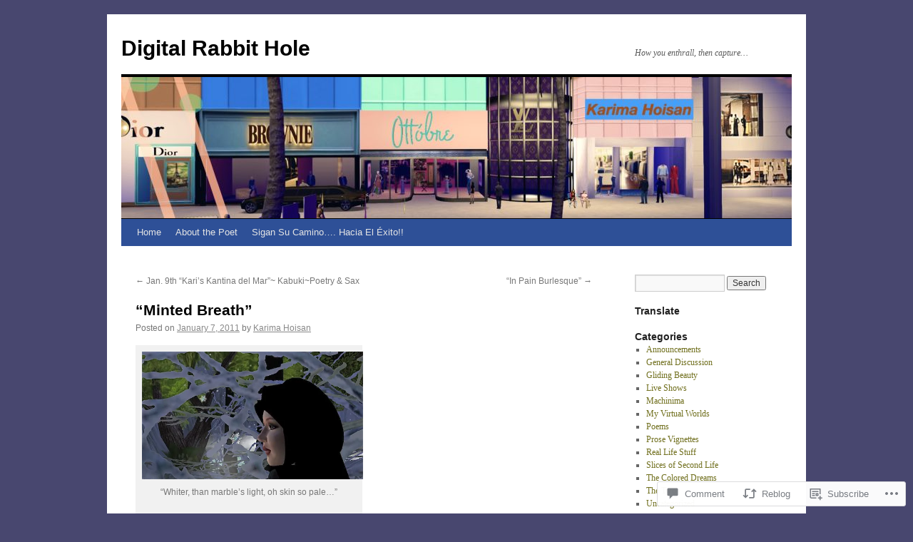

--- FILE ---
content_type: text/html; charset=UTF-8
request_url: https://karimahoisan.com/2011/01/07/minted-breath/
body_size: 26957
content:
<!DOCTYPE html>
<html lang="en">
<head>
<meta charset="UTF-8" />
<title>
&#8220;Minted Breath&#8221; | Digital Rabbit Hole</title>
<link rel="profile" href="https://gmpg.org/xfn/11" />
<link rel="stylesheet" type="text/css" media="all" href="https://s0.wp.com/wp-content/themes/pub/twentyten/style.css?m=1659017451i&amp;ver=20190507" />
<link rel="pingback" href="https://karimahoisan.com/xmlrpc.php">
<meta name='robots' content='max-image-preview:large' />
<meta name="google-site-verification" content="6z5P5F0KX3Ny5n144LbkNMGIfnAAV-7rA1UUCdyLHDQ" />

<!-- Async WordPress.com Remote Login -->
<script id="wpcom_remote_login_js">
var wpcom_remote_login_extra_auth = '';
function wpcom_remote_login_remove_dom_node_id( element_id ) {
	var dom_node = document.getElementById( element_id );
	if ( dom_node ) { dom_node.parentNode.removeChild( dom_node ); }
}
function wpcom_remote_login_remove_dom_node_classes( class_name ) {
	var dom_nodes = document.querySelectorAll( '.' + class_name );
	for ( var i = 0; i < dom_nodes.length; i++ ) {
		dom_nodes[ i ].parentNode.removeChild( dom_nodes[ i ] );
	}
}
function wpcom_remote_login_final_cleanup() {
	wpcom_remote_login_remove_dom_node_classes( "wpcom_remote_login_msg" );
	wpcom_remote_login_remove_dom_node_id( "wpcom_remote_login_key" );
	wpcom_remote_login_remove_dom_node_id( "wpcom_remote_login_validate" );
	wpcom_remote_login_remove_dom_node_id( "wpcom_remote_login_js" );
	wpcom_remote_login_remove_dom_node_id( "wpcom_request_access_iframe" );
	wpcom_remote_login_remove_dom_node_id( "wpcom_request_access_styles" );
}

// Watch for messages back from the remote login
window.addEventListener( "message", function( e ) {
	if ( e.origin === "https://r-login.wordpress.com" ) {
		var data = {};
		try {
			data = JSON.parse( e.data );
		} catch( e ) {
			wpcom_remote_login_final_cleanup();
			return;
		}

		if ( data.msg === 'LOGIN' ) {
			// Clean up the login check iframe
			wpcom_remote_login_remove_dom_node_id( "wpcom_remote_login_key" );

			var id_regex = new RegExp( /^[0-9]+$/ );
			var token_regex = new RegExp( /^.*|.*|.*$/ );
			if (
				token_regex.test( data.token )
				&& id_regex.test( data.wpcomid )
			) {
				// We have everything we need to ask for a login
				var script = document.createElement( "script" );
				script.setAttribute( "id", "wpcom_remote_login_validate" );
				script.src = '/remote-login.php?wpcom_remote_login=validate'
					+ '&wpcomid=' + data.wpcomid
					+ '&token=' + encodeURIComponent( data.token )
					+ '&host=' + window.location.protocol
					+ '//' + window.location.hostname
					+ '&postid=133'
					+ '&is_singular=1';
				document.body.appendChild( script );
			}

			return;
		}

		// Safari ITP, not logged in, so redirect
		if ( data.msg === 'LOGIN-REDIRECT' ) {
			window.location = 'https://wordpress.com/log-in?redirect_to=' + window.location.href;
			return;
		}

		// Safari ITP, storage access failed, remove the request
		if ( data.msg === 'LOGIN-REMOVE' ) {
			var css_zap = 'html { -webkit-transition: margin-top 1s; transition: margin-top 1s; } /* 9001 */ html { margin-top: 0 !important; } * html body { margin-top: 0 !important; } @media screen and ( max-width: 782px ) { html { margin-top: 0 !important; } * html body { margin-top: 0 !important; } }';
			var style_zap = document.createElement( 'style' );
			style_zap.type = 'text/css';
			style_zap.appendChild( document.createTextNode( css_zap ) );
			document.body.appendChild( style_zap );

			var e = document.getElementById( 'wpcom_request_access_iframe' );
			e.parentNode.removeChild( e );

			document.cookie = 'wordpress_com_login_access=denied; path=/; max-age=31536000';

			return;
		}

		// Safari ITP
		if ( data.msg === 'REQUEST_ACCESS' ) {
			console.log( 'request access: safari' );

			// Check ITP iframe enable/disable knob
			if ( wpcom_remote_login_extra_auth !== 'safari_itp_iframe' ) {
				return;
			}

			// If we are in a "private window" there is no ITP.
			var private_window = false;
			try {
				var opendb = window.openDatabase( null, null, null, null );
			} catch( e ) {
				private_window = true;
			}

			if ( private_window ) {
				console.log( 'private window' );
				return;
			}

			var iframe = document.createElement( 'iframe' );
			iframe.id = 'wpcom_request_access_iframe';
			iframe.setAttribute( 'scrolling', 'no' );
			iframe.setAttribute( 'sandbox', 'allow-storage-access-by-user-activation allow-scripts allow-same-origin allow-top-navigation-by-user-activation' );
			iframe.src = 'https://r-login.wordpress.com/remote-login.php?wpcom_remote_login=request_access&origin=' + encodeURIComponent( data.origin ) + '&wpcomid=' + encodeURIComponent( data.wpcomid );

			var css = 'html { -webkit-transition: margin-top 1s; transition: margin-top 1s; } /* 9001 */ html { margin-top: 46px !important; } * html body { margin-top: 46px !important; } @media screen and ( max-width: 660px ) { html { margin-top: 71px !important; } * html body { margin-top: 71px !important; } #wpcom_request_access_iframe { display: block; height: 71px !important; } } #wpcom_request_access_iframe { border: 0px; height: 46px; position: fixed; top: 0; left: 0; width: 100%; min-width: 100%; z-index: 99999; background: #23282d; } ';

			var style = document.createElement( 'style' );
			style.type = 'text/css';
			style.id = 'wpcom_request_access_styles';
			style.appendChild( document.createTextNode( css ) );
			document.body.appendChild( style );

			document.body.appendChild( iframe );
		}

		if ( data.msg === 'DONE' ) {
			wpcom_remote_login_final_cleanup();
		}
	}
}, false );

// Inject the remote login iframe after the page has had a chance to load
// more critical resources
window.addEventListener( "DOMContentLoaded", function( e ) {
	var iframe = document.createElement( "iframe" );
	iframe.style.display = "none";
	iframe.setAttribute( "scrolling", "no" );
	iframe.setAttribute( "id", "wpcom_remote_login_key" );
	iframe.src = "https://r-login.wordpress.com/remote-login.php"
		+ "?wpcom_remote_login=key"
		+ "&origin=aHR0cHM6Ly9rYXJpbWFob2lzYW4uY29t"
		+ "&wpcomid=18548128"
		+ "&time=" + Math.floor( Date.now() / 1000 );
	document.body.appendChild( iframe );
}, false );
</script>
<link rel='dns-prefetch' href='//s0.wp.com' />
<link rel='dns-prefetch' href='//widgets.wp.com' />
<link rel='dns-prefetch' href='//wordpress.com' />
<link rel="alternate" type="application/rss+xml" title="Digital Rabbit Hole &raquo; Feed" href="https://karimahoisan.com/feed/" />
<link rel="alternate" type="application/rss+xml" title="Digital Rabbit Hole &raquo; Comments Feed" href="https://karimahoisan.com/comments/feed/" />
<link rel="alternate" type="application/rss+xml" title="Digital Rabbit Hole &raquo; &#8220;Minted Breath&#8221; Comments Feed" href="https://karimahoisan.com/2011/01/07/minted-breath/feed/" />
	<script type="text/javascript">
		/* <![CDATA[ */
		function addLoadEvent(func) {
			var oldonload = window.onload;
			if (typeof window.onload != 'function') {
				window.onload = func;
			} else {
				window.onload = function () {
					oldonload();
					func();
				}
			}
		}
		/* ]]> */
	</script>
	<link crossorigin='anonymous' rel='stylesheet' id='all-css-0-1' href='/_static/??-eJxtzEkKgDAMQNELWYNjcSGeRdog1Q7BpHh9UQRBXD74fDhImRQFo0DIinxeXGRYUWg222PgHCEkmz0y7OhnQasosXxUGuYC/o/ebfh+b135FMZKd02th77t1hMpiDR+&cssminify=yes' type='text/css' media='all' />
<style id='wp-emoji-styles-inline-css'>

	img.wp-smiley, img.emoji {
		display: inline !important;
		border: none !important;
		box-shadow: none !important;
		height: 1em !important;
		width: 1em !important;
		margin: 0 0.07em !important;
		vertical-align: -0.1em !important;
		background: none !important;
		padding: 0 !important;
	}
/*# sourceURL=wp-emoji-styles-inline-css */
</style>
<link crossorigin='anonymous' rel='stylesheet' id='all-css-2-1' href='/wp-content/plugins/gutenberg-core/v22.2.0/build/styles/block-library/style.css?m=1764855221i&cssminify=yes' type='text/css' media='all' />
<style id='wp-block-library-inline-css'>
.has-text-align-justify {
	text-align:justify;
}
.has-text-align-justify{text-align:justify;}

/*# sourceURL=wp-block-library-inline-css */
</style><style id='global-styles-inline-css'>
:root{--wp--preset--aspect-ratio--square: 1;--wp--preset--aspect-ratio--4-3: 4/3;--wp--preset--aspect-ratio--3-4: 3/4;--wp--preset--aspect-ratio--3-2: 3/2;--wp--preset--aspect-ratio--2-3: 2/3;--wp--preset--aspect-ratio--16-9: 16/9;--wp--preset--aspect-ratio--9-16: 9/16;--wp--preset--color--black: #000;--wp--preset--color--cyan-bluish-gray: #abb8c3;--wp--preset--color--white: #fff;--wp--preset--color--pale-pink: #f78da7;--wp--preset--color--vivid-red: #cf2e2e;--wp--preset--color--luminous-vivid-orange: #ff6900;--wp--preset--color--luminous-vivid-amber: #fcb900;--wp--preset--color--light-green-cyan: #7bdcb5;--wp--preset--color--vivid-green-cyan: #00d084;--wp--preset--color--pale-cyan-blue: #8ed1fc;--wp--preset--color--vivid-cyan-blue: #0693e3;--wp--preset--color--vivid-purple: #9b51e0;--wp--preset--color--blue: #0066cc;--wp--preset--color--medium-gray: #666;--wp--preset--color--light-gray: #f1f1f1;--wp--preset--gradient--vivid-cyan-blue-to-vivid-purple: linear-gradient(135deg,rgb(6,147,227) 0%,rgb(155,81,224) 100%);--wp--preset--gradient--light-green-cyan-to-vivid-green-cyan: linear-gradient(135deg,rgb(122,220,180) 0%,rgb(0,208,130) 100%);--wp--preset--gradient--luminous-vivid-amber-to-luminous-vivid-orange: linear-gradient(135deg,rgb(252,185,0) 0%,rgb(255,105,0) 100%);--wp--preset--gradient--luminous-vivid-orange-to-vivid-red: linear-gradient(135deg,rgb(255,105,0) 0%,rgb(207,46,46) 100%);--wp--preset--gradient--very-light-gray-to-cyan-bluish-gray: linear-gradient(135deg,rgb(238,238,238) 0%,rgb(169,184,195) 100%);--wp--preset--gradient--cool-to-warm-spectrum: linear-gradient(135deg,rgb(74,234,220) 0%,rgb(151,120,209) 20%,rgb(207,42,186) 40%,rgb(238,44,130) 60%,rgb(251,105,98) 80%,rgb(254,248,76) 100%);--wp--preset--gradient--blush-light-purple: linear-gradient(135deg,rgb(255,206,236) 0%,rgb(152,150,240) 100%);--wp--preset--gradient--blush-bordeaux: linear-gradient(135deg,rgb(254,205,165) 0%,rgb(254,45,45) 50%,rgb(107,0,62) 100%);--wp--preset--gradient--luminous-dusk: linear-gradient(135deg,rgb(255,203,112) 0%,rgb(199,81,192) 50%,rgb(65,88,208) 100%);--wp--preset--gradient--pale-ocean: linear-gradient(135deg,rgb(255,245,203) 0%,rgb(182,227,212) 50%,rgb(51,167,181) 100%);--wp--preset--gradient--electric-grass: linear-gradient(135deg,rgb(202,248,128) 0%,rgb(113,206,126) 100%);--wp--preset--gradient--midnight: linear-gradient(135deg,rgb(2,3,129) 0%,rgb(40,116,252) 100%);--wp--preset--font-size--small: 13px;--wp--preset--font-size--medium: 20px;--wp--preset--font-size--large: 36px;--wp--preset--font-size--x-large: 42px;--wp--preset--font-family--albert-sans: 'Albert Sans', sans-serif;--wp--preset--font-family--alegreya: Alegreya, serif;--wp--preset--font-family--arvo: Arvo, serif;--wp--preset--font-family--bodoni-moda: 'Bodoni Moda', serif;--wp--preset--font-family--bricolage-grotesque: 'Bricolage Grotesque', sans-serif;--wp--preset--font-family--cabin: Cabin, sans-serif;--wp--preset--font-family--chivo: Chivo, sans-serif;--wp--preset--font-family--commissioner: Commissioner, sans-serif;--wp--preset--font-family--cormorant: Cormorant, serif;--wp--preset--font-family--courier-prime: 'Courier Prime', monospace;--wp--preset--font-family--crimson-pro: 'Crimson Pro', serif;--wp--preset--font-family--dm-mono: 'DM Mono', monospace;--wp--preset--font-family--dm-sans: 'DM Sans', sans-serif;--wp--preset--font-family--dm-serif-display: 'DM Serif Display', serif;--wp--preset--font-family--domine: Domine, serif;--wp--preset--font-family--eb-garamond: 'EB Garamond', serif;--wp--preset--font-family--epilogue: Epilogue, sans-serif;--wp--preset--font-family--fahkwang: Fahkwang, sans-serif;--wp--preset--font-family--figtree: Figtree, sans-serif;--wp--preset--font-family--fira-sans: 'Fira Sans', sans-serif;--wp--preset--font-family--fjalla-one: 'Fjalla One', sans-serif;--wp--preset--font-family--fraunces: Fraunces, serif;--wp--preset--font-family--gabarito: Gabarito, system-ui;--wp--preset--font-family--ibm-plex-mono: 'IBM Plex Mono', monospace;--wp--preset--font-family--ibm-plex-sans: 'IBM Plex Sans', sans-serif;--wp--preset--font-family--ibarra-real-nova: 'Ibarra Real Nova', serif;--wp--preset--font-family--instrument-serif: 'Instrument Serif', serif;--wp--preset--font-family--inter: Inter, sans-serif;--wp--preset--font-family--josefin-sans: 'Josefin Sans', sans-serif;--wp--preset--font-family--jost: Jost, sans-serif;--wp--preset--font-family--libre-baskerville: 'Libre Baskerville', serif;--wp--preset--font-family--libre-franklin: 'Libre Franklin', sans-serif;--wp--preset--font-family--literata: Literata, serif;--wp--preset--font-family--lora: Lora, serif;--wp--preset--font-family--merriweather: Merriweather, serif;--wp--preset--font-family--montserrat: Montserrat, sans-serif;--wp--preset--font-family--newsreader: Newsreader, serif;--wp--preset--font-family--noto-sans-mono: 'Noto Sans Mono', sans-serif;--wp--preset--font-family--nunito: Nunito, sans-serif;--wp--preset--font-family--open-sans: 'Open Sans', sans-serif;--wp--preset--font-family--overpass: Overpass, sans-serif;--wp--preset--font-family--pt-serif: 'PT Serif', serif;--wp--preset--font-family--petrona: Petrona, serif;--wp--preset--font-family--piazzolla: Piazzolla, serif;--wp--preset--font-family--playfair-display: 'Playfair Display', serif;--wp--preset--font-family--plus-jakarta-sans: 'Plus Jakarta Sans', sans-serif;--wp--preset--font-family--poppins: Poppins, sans-serif;--wp--preset--font-family--raleway: Raleway, sans-serif;--wp--preset--font-family--roboto: Roboto, sans-serif;--wp--preset--font-family--roboto-slab: 'Roboto Slab', serif;--wp--preset--font-family--rubik: Rubik, sans-serif;--wp--preset--font-family--rufina: Rufina, serif;--wp--preset--font-family--sora: Sora, sans-serif;--wp--preset--font-family--source-sans-3: 'Source Sans 3', sans-serif;--wp--preset--font-family--source-serif-4: 'Source Serif 4', serif;--wp--preset--font-family--space-mono: 'Space Mono', monospace;--wp--preset--font-family--syne: Syne, sans-serif;--wp--preset--font-family--texturina: Texturina, serif;--wp--preset--font-family--urbanist: Urbanist, sans-serif;--wp--preset--font-family--work-sans: 'Work Sans', sans-serif;--wp--preset--spacing--20: 0.44rem;--wp--preset--spacing--30: 0.67rem;--wp--preset--spacing--40: 1rem;--wp--preset--spacing--50: 1.5rem;--wp--preset--spacing--60: 2.25rem;--wp--preset--spacing--70: 3.38rem;--wp--preset--spacing--80: 5.06rem;--wp--preset--shadow--natural: 6px 6px 9px rgba(0, 0, 0, 0.2);--wp--preset--shadow--deep: 12px 12px 50px rgba(0, 0, 0, 0.4);--wp--preset--shadow--sharp: 6px 6px 0px rgba(0, 0, 0, 0.2);--wp--preset--shadow--outlined: 6px 6px 0px -3px rgb(255, 255, 255), 6px 6px rgb(0, 0, 0);--wp--preset--shadow--crisp: 6px 6px 0px rgb(0, 0, 0);}:where(.is-layout-flex){gap: 0.5em;}:where(.is-layout-grid){gap: 0.5em;}body .is-layout-flex{display: flex;}.is-layout-flex{flex-wrap: wrap;align-items: center;}.is-layout-flex > :is(*, div){margin: 0;}body .is-layout-grid{display: grid;}.is-layout-grid > :is(*, div){margin: 0;}:where(.wp-block-columns.is-layout-flex){gap: 2em;}:where(.wp-block-columns.is-layout-grid){gap: 2em;}:where(.wp-block-post-template.is-layout-flex){gap: 1.25em;}:where(.wp-block-post-template.is-layout-grid){gap: 1.25em;}.has-black-color{color: var(--wp--preset--color--black) !important;}.has-cyan-bluish-gray-color{color: var(--wp--preset--color--cyan-bluish-gray) !important;}.has-white-color{color: var(--wp--preset--color--white) !important;}.has-pale-pink-color{color: var(--wp--preset--color--pale-pink) !important;}.has-vivid-red-color{color: var(--wp--preset--color--vivid-red) !important;}.has-luminous-vivid-orange-color{color: var(--wp--preset--color--luminous-vivid-orange) !important;}.has-luminous-vivid-amber-color{color: var(--wp--preset--color--luminous-vivid-amber) !important;}.has-light-green-cyan-color{color: var(--wp--preset--color--light-green-cyan) !important;}.has-vivid-green-cyan-color{color: var(--wp--preset--color--vivid-green-cyan) !important;}.has-pale-cyan-blue-color{color: var(--wp--preset--color--pale-cyan-blue) !important;}.has-vivid-cyan-blue-color{color: var(--wp--preset--color--vivid-cyan-blue) !important;}.has-vivid-purple-color{color: var(--wp--preset--color--vivid-purple) !important;}.has-black-background-color{background-color: var(--wp--preset--color--black) !important;}.has-cyan-bluish-gray-background-color{background-color: var(--wp--preset--color--cyan-bluish-gray) !important;}.has-white-background-color{background-color: var(--wp--preset--color--white) !important;}.has-pale-pink-background-color{background-color: var(--wp--preset--color--pale-pink) !important;}.has-vivid-red-background-color{background-color: var(--wp--preset--color--vivid-red) !important;}.has-luminous-vivid-orange-background-color{background-color: var(--wp--preset--color--luminous-vivid-orange) !important;}.has-luminous-vivid-amber-background-color{background-color: var(--wp--preset--color--luminous-vivid-amber) !important;}.has-light-green-cyan-background-color{background-color: var(--wp--preset--color--light-green-cyan) !important;}.has-vivid-green-cyan-background-color{background-color: var(--wp--preset--color--vivid-green-cyan) !important;}.has-pale-cyan-blue-background-color{background-color: var(--wp--preset--color--pale-cyan-blue) !important;}.has-vivid-cyan-blue-background-color{background-color: var(--wp--preset--color--vivid-cyan-blue) !important;}.has-vivid-purple-background-color{background-color: var(--wp--preset--color--vivid-purple) !important;}.has-black-border-color{border-color: var(--wp--preset--color--black) !important;}.has-cyan-bluish-gray-border-color{border-color: var(--wp--preset--color--cyan-bluish-gray) !important;}.has-white-border-color{border-color: var(--wp--preset--color--white) !important;}.has-pale-pink-border-color{border-color: var(--wp--preset--color--pale-pink) !important;}.has-vivid-red-border-color{border-color: var(--wp--preset--color--vivid-red) !important;}.has-luminous-vivid-orange-border-color{border-color: var(--wp--preset--color--luminous-vivid-orange) !important;}.has-luminous-vivid-amber-border-color{border-color: var(--wp--preset--color--luminous-vivid-amber) !important;}.has-light-green-cyan-border-color{border-color: var(--wp--preset--color--light-green-cyan) !important;}.has-vivid-green-cyan-border-color{border-color: var(--wp--preset--color--vivid-green-cyan) !important;}.has-pale-cyan-blue-border-color{border-color: var(--wp--preset--color--pale-cyan-blue) !important;}.has-vivid-cyan-blue-border-color{border-color: var(--wp--preset--color--vivid-cyan-blue) !important;}.has-vivid-purple-border-color{border-color: var(--wp--preset--color--vivid-purple) !important;}.has-vivid-cyan-blue-to-vivid-purple-gradient-background{background: var(--wp--preset--gradient--vivid-cyan-blue-to-vivid-purple) !important;}.has-light-green-cyan-to-vivid-green-cyan-gradient-background{background: var(--wp--preset--gradient--light-green-cyan-to-vivid-green-cyan) !important;}.has-luminous-vivid-amber-to-luminous-vivid-orange-gradient-background{background: var(--wp--preset--gradient--luminous-vivid-amber-to-luminous-vivid-orange) !important;}.has-luminous-vivid-orange-to-vivid-red-gradient-background{background: var(--wp--preset--gradient--luminous-vivid-orange-to-vivid-red) !important;}.has-very-light-gray-to-cyan-bluish-gray-gradient-background{background: var(--wp--preset--gradient--very-light-gray-to-cyan-bluish-gray) !important;}.has-cool-to-warm-spectrum-gradient-background{background: var(--wp--preset--gradient--cool-to-warm-spectrum) !important;}.has-blush-light-purple-gradient-background{background: var(--wp--preset--gradient--blush-light-purple) !important;}.has-blush-bordeaux-gradient-background{background: var(--wp--preset--gradient--blush-bordeaux) !important;}.has-luminous-dusk-gradient-background{background: var(--wp--preset--gradient--luminous-dusk) !important;}.has-pale-ocean-gradient-background{background: var(--wp--preset--gradient--pale-ocean) !important;}.has-electric-grass-gradient-background{background: var(--wp--preset--gradient--electric-grass) !important;}.has-midnight-gradient-background{background: var(--wp--preset--gradient--midnight) !important;}.has-small-font-size{font-size: var(--wp--preset--font-size--small) !important;}.has-medium-font-size{font-size: var(--wp--preset--font-size--medium) !important;}.has-large-font-size{font-size: var(--wp--preset--font-size--large) !important;}.has-x-large-font-size{font-size: var(--wp--preset--font-size--x-large) !important;}.has-albert-sans-font-family{font-family: var(--wp--preset--font-family--albert-sans) !important;}.has-alegreya-font-family{font-family: var(--wp--preset--font-family--alegreya) !important;}.has-arvo-font-family{font-family: var(--wp--preset--font-family--arvo) !important;}.has-bodoni-moda-font-family{font-family: var(--wp--preset--font-family--bodoni-moda) !important;}.has-bricolage-grotesque-font-family{font-family: var(--wp--preset--font-family--bricolage-grotesque) !important;}.has-cabin-font-family{font-family: var(--wp--preset--font-family--cabin) !important;}.has-chivo-font-family{font-family: var(--wp--preset--font-family--chivo) !important;}.has-commissioner-font-family{font-family: var(--wp--preset--font-family--commissioner) !important;}.has-cormorant-font-family{font-family: var(--wp--preset--font-family--cormorant) !important;}.has-courier-prime-font-family{font-family: var(--wp--preset--font-family--courier-prime) !important;}.has-crimson-pro-font-family{font-family: var(--wp--preset--font-family--crimson-pro) !important;}.has-dm-mono-font-family{font-family: var(--wp--preset--font-family--dm-mono) !important;}.has-dm-sans-font-family{font-family: var(--wp--preset--font-family--dm-sans) !important;}.has-dm-serif-display-font-family{font-family: var(--wp--preset--font-family--dm-serif-display) !important;}.has-domine-font-family{font-family: var(--wp--preset--font-family--domine) !important;}.has-eb-garamond-font-family{font-family: var(--wp--preset--font-family--eb-garamond) !important;}.has-epilogue-font-family{font-family: var(--wp--preset--font-family--epilogue) !important;}.has-fahkwang-font-family{font-family: var(--wp--preset--font-family--fahkwang) !important;}.has-figtree-font-family{font-family: var(--wp--preset--font-family--figtree) !important;}.has-fira-sans-font-family{font-family: var(--wp--preset--font-family--fira-sans) !important;}.has-fjalla-one-font-family{font-family: var(--wp--preset--font-family--fjalla-one) !important;}.has-fraunces-font-family{font-family: var(--wp--preset--font-family--fraunces) !important;}.has-gabarito-font-family{font-family: var(--wp--preset--font-family--gabarito) !important;}.has-ibm-plex-mono-font-family{font-family: var(--wp--preset--font-family--ibm-plex-mono) !important;}.has-ibm-plex-sans-font-family{font-family: var(--wp--preset--font-family--ibm-plex-sans) !important;}.has-ibarra-real-nova-font-family{font-family: var(--wp--preset--font-family--ibarra-real-nova) !important;}.has-instrument-serif-font-family{font-family: var(--wp--preset--font-family--instrument-serif) !important;}.has-inter-font-family{font-family: var(--wp--preset--font-family--inter) !important;}.has-josefin-sans-font-family{font-family: var(--wp--preset--font-family--josefin-sans) !important;}.has-jost-font-family{font-family: var(--wp--preset--font-family--jost) !important;}.has-libre-baskerville-font-family{font-family: var(--wp--preset--font-family--libre-baskerville) !important;}.has-libre-franklin-font-family{font-family: var(--wp--preset--font-family--libre-franklin) !important;}.has-literata-font-family{font-family: var(--wp--preset--font-family--literata) !important;}.has-lora-font-family{font-family: var(--wp--preset--font-family--lora) !important;}.has-merriweather-font-family{font-family: var(--wp--preset--font-family--merriweather) !important;}.has-montserrat-font-family{font-family: var(--wp--preset--font-family--montserrat) !important;}.has-newsreader-font-family{font-family: var(--wp--preset--font-family--newsreader) !important;}.has-noto-sans-mono-font-family{font-family: var(--wp--preset--font-family--noto-sans-mono) !important;}.has-nunito-font-family{font-family: var(--wp--preset--font-family--nunito) !important;}.has-open-sans-font-family{font-family: var(--wp--preset--font-family--open-sans) !important;}.has-overpass-font-family{font-family: var(--wp--preset--font-family--overpass) !important;}.has-pt-serif-font-family{font-family: var(--wp--preset--font-family--pt-serif) !important;}.has-petrona-font-family{font-family: var(--wp--preset--font-family--petrona) !important;}.has-piazzolla-font-family{font-family: var(--wp--preset--font-family--piazzolla) !important;}.has-playfair-display-font-family{font-family: var(--wp--preset--font-family--playfair-display) !important;}.has-plus-jakarta-sans-font-family{font-family: var(--wp--preset--font-family--plus-jakarta-sans) !important;}.has-poppins-font-family{font-family: var(--wp--preset--font-family--poppins) !important;}.has-raleway-font-family{font-family: var(--wp--preset--font-family--raleway) !important;}.has-roboto-font-family{font-family: var(--wp--preset--font-family--roboto) !important;}.has-roboto-slab-font-family{font-family: var(--wp--preset--font-family--roboto-slab) !important;}.has-rubik-font-family{font-family: var(--wp--preset--font-family--rubik) !important;}.has-rufina-font-family{font-family: var(--wp--preset--font-family--rufina) !important;}.has-sora-font-family{font-family: var(--wp--preset--font-family--sora) !important;}.has-source-sans-3-font-family{font-family: var(--wp--preset--font-family--source-sans-3) !important;}.has-source-serif-4-font-family{font-family: var(--wp--preset--font-family--source-serif-4) !important;}.has-space-mono-font-family{font-family: var(--wp--preset--font-family--space-mono) !important;}.has-syne-font-family{font-family: var(--wp--preset--font-family--syne) !important;}.has-texturina-font-family{font-family: var(--wp--preset--font-family--texturina) !important;}.has-urbanist-font-family{font-family: var(--wp--preset--font-family--urbanist) !important;}.has-work-sans-font-family{font-family: var(--wp--preset--font-family--work-sans) !important;}
/*# sourceURL=global-styles-inline-css */
</style>

<style id='classic-theme-styles-inline-css'>
/*! This file is auto-generated */
.wp-block-button__link{color:#fff;background-color:#32373c;border-radius:9999px;box-shadow:none;text-decoration:none;padding:calc(.667em + 2px) calc(1.333em + 2px);font-size:1.125em}.wp-block-file__button{background:#32373c;color:#fff;text-decoration:none}
/*# sourceURL=/wp-includes/css/classic-themes.min.css */
</style>
<link crossorigin='anonymous' rel='stylesheet' id='all-css-4-1' href='/_static/??-eJx9jksOwjAMRC9EcCsEFQvEUVA+FqTUSRQ77fVxVbEBxMaSZ+bZA0sxPifBJEDNlKndY2LwuaLqVKyAJghDtDghaWzvmXfwG1uKMsa5UpHZ6KTYyMhDQf7HjSjF+qdRaTuxGcAtvb3bjCnkCrZJJisS/RcFXD24FqcAM1ann1VcK/Pnvna50qUfTl3XH8+HYXwBNR1jhQ==&cssminify=yes' type='text/css' media='all' />
<link rel='stylesheet' id='verbum-gutenberg-css-css' href='https://widgets.wp.com/verbum-block-editor/block-editor.css?ver=1738686361' media='all' />
<link crossorigin='anonymous' rel='stylesheet' id='all-css-6-1' href='/_static/??-eJyNjuEKwjAMhF/IGgdO3A/xWbYSa1zblDWl7O2NCjoVxH+5L7nLQU3GchSMAqGY5IujmMFyCIqMpxFV5Q+yVrICgshC6s7P4bFYZMoZgyakMoBUBbNSGDzb8c/bLLNHU5P+/zIsCk+ooU5Hd2/7kr9MDtlolV6I45swJ9/TdLMew6HZNZtt27X77nIFFpJxPw==&cssminify=yes' type='text/css' media='all' />
<style id='jetpack-global-styles-frontend-style-inline-css'>
:root { --font-headings: unset; --font-base: unset; --font-headings-default: -apple-system,BlinkMacSystemFont,"Segoe UI",Roboto,Oxygen-Sans,Ubuntu,Cantarell,"Helvetica Neue",sans-serif; --font-base-default: -apple-system,BlinkMacSystemFont,"Segoe UI",Roboto,Oxygen-Sans,Ubuntu,Cantarell,"Helvetica Neue",sans-serif;}
/*# sourceURL=jetpack-global-styles-frontend-style-inline-css */
</style>
<link crossorigin='anonymous' rel='stylesheet' id='all-css-8-1' href='/_static/??-eJyNjcsKAjEMRX/IGtQZBxfip0hMS9sxTYppGfx7H7gRN+7ugcs5sFRHKi1Ig9Jd5R6zGMyhVaTrh8G6QFHfORhYwlvw6P39PbPENZmt4G/ROQuBKWVkxxrVvuBH1lIoz2waILJekF+HUzlupnG3nQ77YZwfuRJIaQ==&cssminify=yes' type='text/css' media='all' />
<script type="text/javascript" id="jetpack_related-posts-js-extra">
/* <![CDATA[ */
var related_posts_js_options = {"post_heading":"h4"};
//# sourceURL=jetpack_related-posts-js-extra
/* ]]> */
</script>
<script type="text/javascript" id="wpcom-actionbar-placeholder-js-extra">
/* <![CDATA[ */
var actionbardata = {"siteID":"18548128","postID":"133","siteURL":"https://karimahoisan.com","xhrURL":"https://karimahoisan.com/wp-admin/admin-ajax.php","nonce":"a1fa0fa1af","isLoggedIn":"","statusMessage":"","subsEmailDefault":"instantly","proxyScriptUrl":"https://s0.wp.com/wp-content/js/wpcom-proxy-request.js?m=1513050504i&amp;ver=20211021","shortlink":"https://wp.me/p1fPdm-29","i18n":{"followedText":"New posts from this site will now appear in your \u003Ca href=\"https://wordpress.com/reader\"\u003EReader\u003C/a\u003E","foldBar":"Collapse this bar","unfoldBar":"Expand this bar","shortLinkCopied":"Shortlink copied to clipboard."}};
//# sourceURL=wpcom-actionbar-placeholder-js-extra
/* ]]> */
</script>
<script type="text/javascript" id="jetpack-mu-wpcom-settings-js-before">
/* <![CDATA[ */
var JETPACK_MU_WPCOM_SETTINGS = {"assetsUrl":"https://s0.wp.com/wp-content/mu-plugins/jetpack-mu-wpcom-plugin/sun/jetpack_vendor/automattic/jetpack-mu-wpcom/src/build/"};
//# sourceURL=jetpack-mu-wpcom-settings-js-before
/* ]]> */
</script>
<script crossorigin='anonymous' type='text/javascript'  src='/_static/??/wp-content/mu-plugins/jetpack-plugin/sun/_inc/build/related-posts/related-posts.min.js,/wp-content/js/rlt-proxy.js?m=1755011788j'></script>
<script type="text/javascript" id="rlt-proxy-js-after">
/* <![CDATA[ */
	rltInitialize( {"token":null,"iframeOrigins":["https:\/\/widgets.wp.com"]} );
//# sourceURL=rlt-proxy-js-after
/* ]]> */
</script>
<link rel="EditURI" type="application/rsd+xml" title="RSD" href="https://karimahoisan.wordpress.com/xmlrpc.php?rsd" />
<meta name="generator" content="WordPress.com" />
<link rel="canonical" href="https://karimahoisan.com/2011/01/07/minted-breath/" />
<link rel='shortlink' href='https://wp.me/p1fPdm-29' />
<link rel="alternate" type="application/json+oembed" href="https://public-api.wordpress.com/oembed/?format=json&amp;url=https%3A%2F%2Fkarimahoisan.com%2F2011%2F01%2F07%2Fminted-breath%2F&amp;for=wpcom-auto-discovery" /><link rel="alternate" type="application/xml+oembed" href="https://public-api.wordpress.com/oembed/?format=xml&amp;url=https%3A%2F%2Fkarimahoisan.com%2F2011%2F01%2F07%2Fminted-breath%2F&amp;for=wpcom-auto-discovery" />
<!-- Jetpack Open Graph Tags -->
<meta property="og:type" content="article" />
<meta property="og:title" content="&#8220;Minted Breath&#8221;" />
<meta property="og:url" content="https://karimahoisan.com/2011/01/07/minted-breath/" />
<meta property="og:description" content="music: &#8220;I Envy The Wind&#8221; by Lucinda Williams \&#8221;I Envy The Wind\&#8221; (please open music link in new tab to enjoy while you read &#8220;Minted Breath&#8221; for U. Whiter, than m…" />
<meta property="article:published_time" content="2011-01-07T07:46:27+00:00" />
<meta property="article:modified_time" content="2023-03-27T16:39:08+00:00" />
<meta property="og:site_name" content="Digital Rabbit Hole" />
<meta property="og:image" content="https://karimahoisan.com/wp-content/uploads/2011/01/minted_003.jpg?w=300" />
<meta property="og:image:width" content="569" />
<meta property="og:image:height" content="328" />
<meta property="og:image:alt" content="" />
<meta property="og:locale" content="en_US" />
<meta property="article:publisher" content="https://www.facebook.com/WordPresscom" />
<meta name="twitter:text:title" content="&#8220;Minted Breath&#8221;" />
<meta name="twitter:image" content="https://karimahoisan.com/wp-content/uploads/2011/01/minted_003.jpg?w=640" />
<meta name="twitter:card" content="summary_large_image" />

<!-- End Jetpack Open Graph Tags -->
<link rel="shortcut icon" type="image/x-icon" href="https://secure.gravatar.com/blavatar/29275abeb72fad4799ffb60f594e71705bdeb8a4fb53e89713634999d4498714?s=32" sizes="16x16" />
<link rel="icon" type="image/x-icon" href="https://secure.gravatar.com/blavatar/29275abeb72fad4799ffb60f594e71705bdeb8a4fb53e89713634999d4498714?s=32" sizes="16x16" />
<link rel="apple-touch-icon" href="https://secure.gravatar.com/blavatar/29275abeb72fad4799ffb60f594e71705bdeb8a4fb53e89713634999d4498714?s=114" />
<link rel='openid.server' href='https://karimahoisan.com/?openidserver=1' />
<link rel='openid.delegate' href='https://karimahoisan.com/' />
<link rel="search" type="application/opensearchdescription+xml" href="https://karimahoisan.com/osd.xml" title="Digital Rabbit Hole" />
<link rel="search" type="application/opensearchdescription+xml" href="https://s1.wp.com/opensearch.xml" title="WordPress.com" />
<meta name="theme-color" content="#48476f" />
<meta name="description" content="music: &quot;I Envy The Wind&quot; by Lucinda Williams \&quot;I Envy The Wind\&quot; (please open music link in new tab to enjoy while you read &quot;Minted Breath&quot; for U. Whiter, than marble&#039;s light, oh skin so pale, Red, thy lips more scarlet after kissing Silver minted breath, on chilled night&#039;s trail Black shone hair, moonless embrace,&hellip;" />
<style type="text/css" id="custom-background-css">
body.custom-background { background-color: #48476f; }
</style>
	<style type="text/css" id="custom-colors-css">#access ul li.current_page_item > a, #access ul li.current_page_parent > a, #access ul li.current-menu-ancestor > a, #access ul li.current-menu-item > a, #access ul li.current-menu-parent > a { color: #FFFFFF;}
#access li:hover > a, #access ul ul *:hover > a { fg2: #ffffff;}
#access a { color: #E5E5E5;}
.entry-meta a:link, .entry-utility a:link { color: #888888;}
body { background-color: #48476f;}
#access, #access ul ul a { background-color: #2e5097;}
#access li:hover > a, #access ul ul *:hover > a { background-color: #2a2937;}
a:link, a:visited, .jetpack_widget_social_icons a:visited, .widget_wpcom_social_media_icons_widget a:visited { color: #706F1D;}
.home .sticky { background-color: #9f9d30;}
.home .sticky { background-color: rgba( 159, 157, 48, 0.05 );}
.home .sticky .page-link a { background-color: #9f9d30;}
.home .sticky .page-link a { background-color: rgba( 159, 157, 48, 0.2 );}
a:hover, a:focus, a:active { color: #3E6FAC;}
.entry-title a:active, .entry-title a:hover { color: #3E6FAC;}
.page-title a:active, .page-title a:hover { color: #3E6FAC;}
.entry-meta a:hover, .entry-utility a:hover { color: #3E6FAC;}
.navigation a:active, .navigation a:hover { color: #3E6FAC;}
.comment-meta a:active, .comment-meta a:hover { color: #3E6FAC;}
.reply a:hover, a.comment-edit-link:hover { color: #3E6FAC;}
.page-link a:active, .page-link a:hover { color: #3E6FAC;}
</style>
<link crossorigin='anonymous' rel='stylesheet' id='all-css-0-3' href='/_static/??-eJyVjssKwkAMRX/INowP1IX4KdKmg6SdScJkQn+/FR/gTpfncjhcmLVB4Rq5QvZGk9+JDcZYtcPpxWDOcCNG6JPgZGAzaSwtmm3g50CWwVM0wK6IW0wf5z382XseckrDir1hIa0kq/tFbSZ+hK/5Eo6H3fkU9mE7Lr2lXSA=&cssminify=yes' type='text/css' media='all' />
</head>

<body class="wp-singular post-template-default single single-post postid-133 single-format-standard custom-background wp-theme-pubtwentyten customizer-styles-applied single-author jetpack-reblog-enabled custom-colors">
<div id="wrapper" class="hfeed">
	<div id="header">
		<div id="masthead">
			<div id="branding" role="banner">
								<div id="site-title">
					<span>
						<a href="https://karimahoisan.com/" title="Digital Rabbit Hole" rel="home">Digital Rabbit Hole</a>
					</span>
				</div>
				<div id="site-description">How you enthrall, then capture&#8230;</div>

									<a class="home-link" href="https://karimahoisan.com/" title="Digital Rabbit Hole" rel="home">
						<img src="https://karimahoisan.com/wp-content/uploads/2025/05/cropped-header.001.jpeg" width="940" height="198" alt="" />
					</a>
								</div><!-- #branding -->

			<div id="access" role="navigation">
								<div class="skip-link screen-reader-text"><a href="#content" title="Skip to content">Skip to content</a></div>
				<div class="menu"><ul>
<li ><a href="https://karimahoisan.com/">Home</a></li><li class="page_item page-item-2"><a href="https://karimahoisan.com/about/">About the Poet</a></li>
<li class="page_item page-item-6559"><a href="https://karimahoisan.com/sigan-su-camino-hacia-el-exito/">Sigan Su  Camino&#8230;. Hacia El&nbsp;Éxito!!</a></li>
</ul></div>
			</div><!-- #access -->
		</div><!-- #masthead -->
	</div><!-- #header -->

	<div id="main">

		<div id="container">
			<div id="content" role="main">

			

				<div id="nav-above" class="navigation">
					<div class="nav-previous"><a href="https://karimahoisan.com/2011/01/05/jan-9th-karis-kantina-del-mar-kabuki-poetry-and-hot-sax/" rel="prev"><span class="meta-nav">&larr;</span> Jan. 9th &#8220;Kari&#8217;s Kantina del Mar&#8221;~ Kabuki~Poetry &amp;&nbsp;Sax</a></div>
					<div class="nav-next"><a href="https://karimahoisan.com/2011/01/09/in-pain-burlesque/" rel="next">&#8220;In Pain Burlesque&#8221; <span class="meta-nav">&rarr;</span></a></div>
				</div><!-- #nav-above -->

				<div id="post-133" class="post-133 post type-post status-publish format-standard hentry category-poems">
											<h2 class="entry-title"><a href="https://karimahoisan.com/2011/01/07/minted-breath/" rel="bookmark">&#8220;Minted Breath&#8221;</a></h2>					
					<div class="entry-meta">
						<span class="meta-prep meta-prep-author">Posted on</span> <a href="https://karimahoisan.com/2011/01/07/minted-breath/" title="1:46 am" rel="bookmark"><span class="entry-date">January 7, 2011</span></a> <span class="meta-sep">by</span> <span class="author vcard"><a class="url fn n" href="https://karimahoisan.com/author/karimahoisan/" title="View all posts by Karima Hoisan">Karima Hoisan</a></span>					</div><!-- .entry-meta -->

					<div class="entry-content">
						<div data-shortcode="caption" id="attachment_134" style="width: 310px" class="wp-caption alignnone"><a href="https://karimahoisan.com/wp-content/uploads/2011/01/minted_003.jpg"><img aria-describedby="caption-attachment-134" data-attachment-id="134" data-permalink="https://karimahoisan.com/2011/01/07/minted-breath/minted_003/" data-orig-file="https://karimahoisan.com/wp-content/uploads/2011/01/minted_003.jpg" data-orig-size="1024,592" data-comments-opened="1" data-image-meta="{&quot;aperture&quot;:&quot;0&quot;,&quot;credit&quot;:&quot;&quot;,&quot;camera&quot;:&quot;&quot;,&quot;caption&quot;:&quot;&quot;,&quot;created_timestamp&quot;:&quot;0&quot;,&quot;copyright&quot;:&quot;&quot;,&quot;focal_length&quot;:&quot;0&quot;,&quot;iso&quot;:&quot;0&quot;,&quot;shutter_speed&quot;:&quot;0&quot;,&quot;title&quot;:&quot;&quot;}" data-image-title="minted_003" data-image-description="" data-image-caption="&lt;p&gt;&amp;#8220;Whiter, than marble&amp;#8217;s light, oh skin so pale&amp;#8230;&amp;#8221;&lt;/p&gt;
" data-medium-file="https://karimahoisan.com/wp-content/uploads/2011/01/minted_003.jpg?w=300" data-large-file="https://karimahoisan.com/wp-content/uploads/2011/01/minted_003.jpg?w=640" class="size-medium wp-image-134" title="minted_003" src="https://karimahoisan.com/wp-content/uploads/2011/01/minted_003.jpg?w=300&#038;h=173" alt=""   srcset="https://karimahoisan.com/wp-content/uploads/2011/01/minted_003.jpg?w=300 300w, https://karimahoisan.com/wp-content/uploads/2011/01/minted_003.jpg?w=569 569w, https://karimahoisan.com/wp-content/uploads/2011/01/minted_003.jpg?w=150 150w, https://karimahoisan.com/wp-content/uploads/2011/01/minted_003.jpg?w=768 768w, https://karimahoisan.com/wp-content/uploads/2011/01/minted_003.jpg?w=640 640w, https://karimahoisan.com/wp-content/uploads/2011/01/minted_003.jpg 1024w" sizes="(max-width: 569px) 100vw, 569px" /></a><p id="caption-attachment-134" class="wp-caption-text">&#8220;Whiter, than marble&#8217;s light, oh skin so pale&#8230;&#8221;</p></div>
<p>music: &#8220;I Envy The Wind&#8221; by Lucinda Williams <a href="http://dl.dropbox.com/u/6832079/03%20I%20Envy%20The%20Wind.mp3">\&#8221;I Envy The Wind\&#8221;</a></p>
<p>(please open music link in new tab to enjoy while you read</p>
<p>&#8220;Minted Breath&#8221;<br />
for U.</p>
<p>Whiter, than marble&#8217;s light, oh skin so pale,<br />
Red, thy lips more scarlet after kissing<br />
Silver minted breath, on chilled night&#8217;s trail<br />
Black shone hair, moonless embrace, now missing.<br />
Touch my heart, invite me in your veil.<br />
Walk with me once more, in dreams of wishing.<br />
Stop now, I press my cheek to your exhale.<br />
Look, thine eyes betray my reminiscing.<br />
But why? What turned this vibrancy to death?<br />
Your life force ambles lost, unknown to me.<br />
Because we dared to share even our breath,<br />
Cruel offense, the eyes of jealous envy!</p>
<p>Torn apart, oh world, with your leave taking,<br />
Blessed rest escapes this soul now breaking.</p>
<p>Karima Hoisan<br />
Jan. 6th 2005<br />
Jordan</p>
<div id="jp-post-flair" class="sharedaddy sd-like-enabled sd-sharing-enabled"><div class="sharedaddy sd-sharing-enabled"><div class="robots-nocontent sd-block sd-social sd-social-icon-text sd-sharing"><h3 class="sd-title">Share this:</h3><div class="sd-content"><ul><li class="share-facebook"><a rel="nofollow noopener noreferrer"
				data-shared="sharing-facebook-133"
				class="share-facebook sd-button share-icon"
				href="https://karimahoisan.com/2011/01/07/minted-breath/?share=facebook"
				target="_blank"
				aria-labelledby="sharing-facebook-133"
				>
				<span id="sharing-facebook-133" hidden>Click to share on Facebook (Opens in new window)</span>
				<span>Facebook</span>
			</a></li><li class="share-reddit"><a rel="nofollow noopener noreferrer"
				data-shared="sharing-reddit-133"
				class="share-reddit sd-button share-icon"
				href="https://karimahoisan.com/2011/01/07/minted-breath/?share=reddit"
				target="_blank"
				aria-labelledby="sharing-reddit-133"
				>
				<span id="sharing-reddit-133" hidden>Click to share on Reddit (Opens in new window)</span>
				<span>Reddit</span>
			</a></li><li class="share-print"><a rel="nofollow noopener noreferrer"
				data-shared="sharing-print-133"
				class="share-print sd-button share-icon"
				href="https://karimahoisan.com/2011/01/07/minted-breath/#print?share=print"
				target="_blank"
				aria-labelledby="sharing-print-133"
				>
				<span id="sharing-print-133" hidden>Click to print (Opens in new window)</span>
				<span>Print</span>
			</a></li><li><a href="#" class="sharing-anchor sd-button share-more"><span>More</span></a></li><li class="share-end"></li></ul><div class="sharing-hidden"><div class="inner" style="display: none;width:150px;"><ul style="background-image:none;"><li class="share-email"><a rel="nofollow noopener noreferrer"
				data-shared="sharing-email-133"
				class="share-email sd-button share-icon"
				href="mailto:?subject=%5BShared%20Post%5D%20%22Minted%20Breath%22&#038;body=https%3A%2F%2Fkarimahoisan.com%2F2011%2F01%2F07%2Fminted-breath%2F&#038;share=email"
				target="_blank"
				aria-labelledby="sharing-email-133"
				data-email-share-error-title="Do you have email set up?" data-email-share-error-text="If you&#039;re having problems sharing via email, you might not have email set up for your browser. You may need to create a new email yourself." data-email-share-nonce="cd532cfd7f" data-email-share-track-url="https://karimahoisan.com/2011/01/07/minted-breath/?share=email">
				<span id="sharing-email-133" hidden>Click to email a link to a friend (Opens in new window)</span>
				<span>Email</span>
			</a></li><li class="share-end"></li></ul></div></div></div></div></div><div class='sharedaddy sd-block sd-like jetpack-likes-widget-wrapper jetpack-likes-widget-unloaded' id='like-post-wrapper-18548128-133-69638e43ca599' data-src='//widgets.wp.com/likes/index.html?ver=20260111#blog_id=18548128&amp;post_id=133&amp;origin=karimahoisan.wordpress.com&amp;obj_id=18548128-133-69638e43ca599&amp;domain=karimahoisan.com' data-name='like-post-frame-18548128-133-69638e43ca599' data-title='Like or Reblog'><div class='likes-widget-placeholder post-likes-widget-placeholder' style='height: 55px;'><span class='button'><span>Like</span></span> <span class='loading'>Loading...</span></div><span class='sd-text-color'></span><a class='sd-link-color'></a></div>
<div id='jp-relatedposts' class='jp-relatedposts' >
	<h3 class="jp-relatedposts-headline"><em>Related</em></h3>
</div></div>											</div><!-- .entry-content -->

		
						<div class="entry-utility">
							This entry was posted in <a href="https://karimahoisan.com/category/poems/" rel="category tag">Poems</a>. Bookmark the <a href="https://karimahoisan.com/2011/01/07/minted-breath/" title="Permalink to &#8220;Minted Breath&#8221;" rel="bookmark">permalink</a>.													</div><!-- .entry-utility -->
					</div><!-- #post-133 -->

				<div id="nav-below" class="navigation">
					<div class="nav-previous"><a href="https://karimahoisan.com/2011/01/05/jan-9th-karis-kantina-del-mar-kabuki-poetry-and-hot-sax/" rel="prev"><span class="meta-nav">&larr;</span> Jan. 9th &#8220;Kari&#8217;s Kantina del Mar&#8221;~ Kabuki~Poetry &amp;&nbsp;Sax</a></div>
					<div class="nav-next"><a href="https://karimahoisan.com/2011/01/09/in-pain-burlesque/" rel="next">&#8220;In Pain Burlesque&#8221; <span class="meta-nav">&rarr;</span></a></div>
				</div><!-- #nav-below -->

				
			<div id="comments">


			<h3 id="comments-title">
			1 Response to <em>&#8220;Minted Breath&#8221;</em>			</h3>


			<ol class="commentlist">
						<li class="post pingback">
		<p>Pingback: <a href="https://karimahoisan.com/2023/04/19/gliding-beauty-the-epilogue/" class="url" rel="ugc">Gliding Beauty &#8211; The Epilogue | Digital Rabbit Hole</a></p>
				</li><!-- #comment-## -->
			</ol>


	

	<div id="respond" class="comment-respond">
		<h3 id="reply-title" class="comment-reply-title">Leave a comment <small><a rel="nofollow" id="cancel-comment-reply-link" href="/2011/01/07/minted-breath/#respond" style="display:none;">Cancel reply</a></small></h3><form action="https://karimahoisan.com/wp-comments-post.php" method="post" id="commentform" class="comment-form">


<div class="comment-form__verbum transparent"></div><div class="verbum-form-meta"><input type='hidden' name='comment_post_ID' value='133' id='comment_post_ID' />
<input type='hidden' name='comment_parent' id='comment_parent' value='0' />

			<input type="hidden" name="highlander_comment_nonce" id="highlander_comment_nonce" value="5954d6bc4d" />
			<input type="hidden" name="verbum_show_subscription_modal" value="" /></div><p style="display: none;"><input type="hidden" id="akismet_comment_nonce" name="akismet_comment_nonce" value="a4d86cdcea" /></p><p style="display: none !important;" class="akismet-fields-container" data-prefix="ak_"><label>&#916;<textarea name="ak_hp_textarea" cols="45" rows="8" maxlength="100"></textarea></label><input type="hidden" id="ak_js_1" name="ak_js" value="44"/><script type="text/javascript">
/* <![CDATA[ */
document.getElementById( "ak_js_1" ).setAttribute( "value", ( new Date() ).getTime() );
/* ]]> */
</script>
</p></form>	</div><!-- #respond -->
	
</div><!-- #comments -->

	
			</div><!-- #content -->
		</div><!-- #container -->


		<div id="primary" class="widget-area" role="complementary">
						<ul class="xoxo">

<li id="search-2" class="widget-container widget_search"><form role="search" method="get" id="searchform" class="searchform" action="https://karimahoisan.com/">
				<div>
					<label class="screen-reader-text" for="s">Search for:</label>
					<input type="text" value="" name="s" id="s" />
					<input type="submit" id="searchsubmit" value="Search" />
				</div>
			</form></li><li id="google_translate_widget-3" class="widget-container widget_google_translate_widget"><h3 class="widget-title">Translate</h3><div id="google_translate_element"></div></li><li id="categories-5" class="widget-container widget_categories"><h3 class="widget-title">Categories</h3>
			<ul>
					<li class="cat-item cat-item-217"><a href="https://karimahoisan.com/category/announcements/">Announcements</a>
</li>
	<li class="cat-item cat-item-6359"><a href="https://karimahoisan.com/category/general-discussion/">General Discussion</a>
</li>
	<li class="cat-item cat-item-761827598"><a href="https://karimahoisan.com/category/gliding-beauty/">Gliding Beauty</a>
</li>
	<li class="cat-item cat-item-6241"><a href="https://karimahoisan.com/category/live-shows/">Live Shows</a>
</li>
	<li class="cat-item cat-item-17276"><a href="https://karimahoisan.com/category/machinima/">Machinima</a>
</li>
	<li class="cat-item cat-item-42165705"><a href="https://karimahoisan.com/category/my-virtual-worlds/">My Virtual Worlds</a>
</li>
	<li class="cat-item cat-item-423"><a href="https://karimahoisan.com/category/poems/">Poems</a>
</li>
	<li class="cat-item cat-item-54997298"><a href="https://karimahoisan.com/category/prose-vignettes/">Prose Vignettes</a>
</li>
	<li class="cat-item cat-item-142544"><a href="https://karimahoisan.com/category/real-life-stuff/">Real Life Stuff</a>
</li>
	<li class="cat-item cat-item-49563128"><a href="https://karimahoisan.com/category/slices-of-second-life/">Slices of Second Life</a>
</li>
	<li class="cat-item cat-item-61146973"><a href="https://karimahoisan.com/category/the-colored-dreams/">The Colored Dreams</a>
</li>
	<li class="cat-item cat-item-2135842"><a href="https://karimahoisan.com/category/the-two/">The Two</a>
</li>
	<li class="cat-item cat-item-1"><a href="https://karimahoisan.com/category/uncategorized/">Uncategorized</a>
</li>
			</ul>

			</li><li id="calendar-4" class="widget-container widget_calendar"><h3 class="widget-title">Karima Hoisan</h3><div id="calendar_wrap" class="calendar_wrap"><table id="wp-calendar" class="wp-calendar-table">
	<caption>January 2011</caption>
	<thead>
	<tr>
		<th scope="col" aria-label="Sunday">S</th>
		<th scope="col" aria-label="Monday">M</th>
		<th scope="col" aria-label="Tuesday">T</th>
		<th scope="col" aria-label="Wednesday">W</th>
		<th scope="col" aria-label="Thursday">T</th>
		<th scope="col" aria-label="Friday">F</th>
		<th scope="col" aria-label="Saturday">S</th>
	</tr>
	</thead>
	<tbody>
	<tr>
		<td colspan="6" class="pad">&nbsp;</td><td>1</td>
	</tr>
	<tr>
		<td>2</td><td><a href="https://karimahoisan.com/2011/01/03/" aria-label="Posts published on January 3, 2011">3</a></td><td><a href="https://karimahoisan.com/2011/01/04/" aria-label="Posts published on January 4, 2011">4</a></td><td><a href="https://karimahoisan.com/2011/01/05/" aria-label="Posts published on January 5, 2011">5</a></td><td>6</td><td><a href="https://karimahoisan.com/2011/01/07/" aria-label="Posts published on January 7, 2011">7</a></td><td>8</td>
	</tr>
	<tr>
		<td><a href="https://karimahoisan.com/2011/01/09/" aria-label="Posts published on January 9, 2011">9</a></td><td><a href="https://karimahoisan.com/2011/01/10/" aria-label="Posts published on January 10, 2011">10</a></td><td>11</td><td><a href="https://karimahoisan.com/2011/01/12/" aria-label="Posts published on January 12, 2011">12</a></td><td><a href="https://karimahoisan.com/2011/01/13/" aria-label="Posts published on January 13, 2011">13</a></td><td><a href="https://karimahoisan.com/2011/01/14/" aria-label="Posts published on January 14, 2011">14</a></td><td><a href="https://karimahoisan.com/2011/01/15/" aria-label="Posts published on January 15, 2011">15</a></td>
	</tr>
	<tr>
		<td>16</td><td><a href="https://karimahoisan.com/2011/01/17/" aria-label="Posts published on January 17, 2011">17</a></td><td><a href="https://karimahoisan.com/2011/01/18/" aria-label="Posts published on January 18, 2011">18</a></td><td>19</td><td><a href="https://karimahoisan.com/2011/01/20/" aria-label="Posts published on January 20, 2011">20</a></td><td><a href="https://karimahoisan.com/2011/01/21/" aria-label="Posts published on January 21, 2011">21</a></td><td><a href="https://karimahoisan.com/2011/01/22/" aria-label="Posts published on January 22, 2011">22</a></td>
	</tr>
	<tr>
		<td>23</td><td>24</td><td>25</td><td><a href="https://karimahoisan.com/2011/01/26/" aria-label="Posts published on January 26, 2011">26</a></td><td>27</td><td><a href="https://karimahoisan.com/2011/01/28/" aria-label="Posts published on January 28, 2011">28</a></td><td><a href="https://karimahoisan.com/2011/01/29/" aria-label="Posts published on January 29, 2011">29</a></td>
	</tr>
	<tr>
		<td>30</td><td>31</td>
		<td class="pad" colspan="5">&nbsp;</td>
	</tr>
	</tbody>
	</table><nav aria-label="Previous and next months" class="wp-calendar-nav">
		<span class="wp-calendar-nav-prev"><a href="https://karimahoisan.com/2010/12/">&laquo; Dec</a></span>
		<span class="pad">&nbsp;</span>
		<span class="wp-calendar-nav-next"><a href="https://karimahoisan.com/2011/02/">Feb &raquo;</a></span>
	</nav></div></li>
		<li id="recent-posts-2" class="widget-container widget_recent_entries">
		<h3 class="widget-title">Recent Posts</h3>
		<ul>
											<li>
					<a href="https://karimahoisan.com/2026/01/10/bird-life-in-my-backyard/">Bird Life in my&nbsp;Backyard</a>
									</li>
											<li>
					<a href="https://karimahoisan.com/2026/01/04/flexi-flamenco-on-youtube/">Flexi &amp; Flamenco on&nbsp;YouTube</a>
									</li>
											<li>
					<a href="https://karimahoisan.com/2025/12/17/im-taking-a-break/">I&#8217;m Taking a&nbsp;Break:)</a>
									</li>
											<li>
					<a href="https://karimahoisan.com/2025/12/11/vibrant-halls-the-wildflower-witch-family-1968/">Vibrant Halls &#8211; The Wildflower Witch Family&nbsp;1968</a>
									</li>
											<li>
					<a href="https://karimahoisan.com/2025/12/09/poem-song-for-a-dying-gondola-by-robin-saikia/">Poem: &#8216;Song For A Dying Gondola&#8217; by Robin&nbsp;Saikia</a>
									</li>
					</ul>

		</li><li id="archives-2" class="widget-container widget_archive"><h3 class="widget-title">Archives</h3>
			<ul>
					<li><a href='https://karimahoisan.com/2026/01/'>January 2026</a></li>
	<li><a href='https://karimahoisan.com/2025/12/'>December 2025</a></li>
	<li><a href='https://karimahoisan.com/2025/11/'>November 2025</a></li>
	<li><a href='https://karimahoisan.com/2025/10/'>October 2025</a></li>
	<li><a href='https://karimahoisan.com/2025/09/'>September 2025</a></li>
	<li><a href='https://karimahoisan.com/2025/08/'>August 2025</a></li>
	<li><a href='https://karimahoisan.com/2025/07/'>July 2025</a></li>
	<li><a href='https://karimahoisan.com/2025/06/'>June 2025</a></li>
	<li><a href='https://karimahoisan.com/2025/05/'>May 2025</a></li>
	<li><a href='https://karimahoisan.com/2025/04/'>April 2025</a></li>
	<li><a href='https://karimahoisan.com/2025/03/'>March 2025</a></li>
	<li><a href='https://karimahoisan.com/2025/02/'>February 2025</a></li>
	<li><a href='https://karimahoisan.com/2025/01/'>January 2025</a></li>
	<li><a href='https://karimahoisan.com/2024/12/'>December 2024</a></li>
	<li><a href='https://karimahoisan.com/2024/11/'>November 2024</a></li>
	<li><a href='https://karimahoisan.com/2024/10/'>October 2024</a></li>
	<li><a href='https://karimahoisan.com/2024/09/'>September 2024</a></li>
	<li><a href='https://karimahoisan.com/2024/08/'>August 2024</a></li>
	<li><a href='https://karimahoisan.com/2024/07/'>July 2024</a></li>
	<li><a href='https://karimahoisan.com/2024/06/'>June 2024</a></li>
	<li><a href='https://karimahoisan.com/2024/05/'>May 2024</a></li>
	<li><a href='https://karimahoisan.com/2024/04/'>April 2024</a></li>
	<li><a href='https://karimahoisan.com/2024/03/'>March 2024</a></li>
	<li><a href='https://karimahoisan.com/2024/02/'>February 2024</a></li>
	<li><a href='https://karimahoisan.com/2024/01/'>January 2024</a></li>
	<li><a href='https://karimahoisan.com/2023/12/'>December 2023</a></li>
	<li><a href='https://karimahoisan.com/2023/11/'>November 2023</a></li>
	<li><a href='https://karimahoisan.com/2023/10/'>October 2023</a></li>
	<li><a href='https://karimahoisan.com/2023/09/'>September 2023</a></li>
	<li><a href='https://karimahoisan.com/2023/08/'>August 2023</a></li>
	<li><a href='https://karimahoisan.com/2023/07/'>July 2023</a></li>
	<li><a href='https://karimahoisan.com/2023/06/'>June 2023</a></li>
	<li><a href='https://karimahoisan.com/2023/05/'>May 2023</a></li>
	<li><a href='https://karimahoisan.com/2023/04/'>April 2023</a></li>
	<li><a href='https://karimahoisan.com/2023/03/'>March 2023</a></li>
	<li><a href='https://karimahoisan.com/2023/02/'>February 2023</a></li>
	<li><a href='https://karimahoisan.com/2023/01/'>January 2023</a></li>
	<li><a href='https://karimahoisan.com/2022/12/'>December 2022</a></li>
	<li><a href='https://karimahoisan.com/2022/11/'>November 2022</a></li>
	<li><a href='https://karimahoisan.com/2022/10/'>October 2022</a></li>
	<li><a href='https://karimahoisan.com/2022/09/'>September 2022</a></li>
	<li><a href='https://karimahoisan.com/2022/08/'>August 2022</a></li>
	<li><a href='https://karimahoisan.com/2022/07/'>July 2022</a></li>
	<li><a href='https://karimahoisan.com/2022/06/'>June 2022</a></li>
	<li><a href='https://karimahoisan.com/2022/05/'>May 2022</a></li>
	<li><a href='https://karimahoisan.com/2022/04/'>April 2022</a></li>
	<li><a href='https://karimahoisan.com/2022/03/'>March 2022</a></li>
	<li><a href='https://karimahoisan.com/2022/02/'>February 2022</a></li>
	<li><a href='https://karimahoisan.com/2022/01/'>January 2022</a></li>
	<li><a href='https://karimahoisan.com/2021/12/'>December 2021</a></li>
	<li><a href='https://karimahoisan.com/2021/11/'>November 2021</a></li>
	<li><a href='https://karimahoisan.com/2021/10/'>October 2021</a></li>
	<li><a href='https://karimahoisan.com/2021/09/'>September 2021</a></li>
	<li><a href='https://karimahoisan.com/2021/08/'>August 2021</a></li>
	<li><a href='https://karimahoisan.com/2021/07/'>July 2021</a></li>
	<li><a href='https://karimahoisan.com/2021/06/'>June 2021</a></li>
	<li><a href='https://karimahoisan.com/2021/05/'>May 2021</a></li>
	<li><a href='https://karimahoisan.com/2021/04/'>April 2021</a></li>
	<li><a href='https://karimahoisan.com/2021/03/'>March 2021</a></li>
	<li><a href='https://karimahoisan.com/2021/02/'>February 2021</a></li>
	<li><a href='https://karimahoisan.com/2021/01/'>January 2021</a></li>
	<li><a href='https://karimahoisan.com/2020/12/'>December 2020</a></li>
	<li><a href='https://karimahoisan.com/2020/11/'>November 2020</a></li>
	<li><a href='https://karimahoisan.com/2020/10/'>October 2020</a></li>
	<li><a href='https://karimahoisan.com/2020/09/'>September 2020</a></li>
	<li><a href='https://karimahoisan.com/2020/08/'>August 2020</a></li>
	<li><a href='https://karimahoisan.com/2020/07/'>July 2020</a></li>
	<li><a href='https://karimahoisan.com/2020/06/'>June 2020</a></li>
	<li><a href='https://karimahoisan.com/2020/05/'>May 2020</a></li>
	<li><a href='https://karimahoisan.com/2020/04/'>April 2020</a></li>
	<li><a href='https://karimahoisan.com/2020/03/'>March 2020</a></li>
	<li><a href='https://karimahoisan.com/2020/02/'>February 2020</a></li>
	<li><a href='https://karimahoisan.com/2020/01/'>January 2020</a></li>
	<li><a href='https://karimahoisan.com/2019/12/'>December 2019</a></li>
	<li><a href='https://karimahoisan.com/2019/11/'>November 2019</a></li>
	<li><a href='https://karimahoisan.com/2019/10/'>October 2019</a></li>
	<li><a href='https://karimahoisan.com/2019/09/'>September 2019</a></li>
	<li><a href='https://karimahoisan.com/2019/08/'>August 2019</a></li>
	<li><a href='https://karimahoisan.com/2019/07/'>July 2019</a></li>
	<li><a href='https://karimahoisan.com/2019/06/'>June 2019</a></li>
	<li><a href='https://karimahoisan.com/2019/05/'>May 2019</a></li>
	<li><a href='https://karimahoisan.com/2019/04/'>April 2019</a></li>
	<li><a href='https://karimahoisan.com/2019/03/'>March 2019</a></li>
	<li><a href='https://karimahoisan.com/2019/02/'>February 2019</a></li>
	<li><a href='https://karimahoisan.com/2019/01/'>January 2019</a></li>
	<li><a href='https://karimahoisan.com/2018/12/'>December 2018</a></li>
	<li><a href='https://karimahoisan.com/2018/11/'>November 2018</a></li>
	<li><a href='https://karimahoisan.com/2018/10/'>October 2018</a></li>
	<li><a href='https://karimahoisan.com/2018/09/'>September 2018</a></li>
	<li><a href='https://karimahoisan.com/2018/08/'>August 2018</a></li>
	<li><a href='https://karimahoisan.com/2018/07/'>July 2018</a></li>
	<li><a href='https://karimahoisan.com/2018/06/'>June 2018</a></li>
	<li><a href='https://karimahoisan.com/2018/05/'>May 2018</a></li>
	<li><a href='https://karimahoisan.com/2018/03/'>March 2018</a></li>
	<li><a href='https://karimahoisan.com/2018/01/'>January 2018</a></li>
	<li><a href='https://karimahoisan.com/2017/12/'>December 2017</a></li>
	<li><a href='https://karimahoisan.com/2017/11/'>November 2017</a></li>
	<li><a href='https://karimahoisan.com/2017/10/'>October 2017</a></li>
	<li><a href='https://karimahoisan.com/2017/09/'>September 2017</a></li>
	<li><a href='https://karimahoisan.com/2017/07/'>July 2017</a></li>
	<li><a href='https://karimahoisan.com/2017/06/'>June 2017</a></li>
	<li><a href='https://karimahoisan.com/2017/05/'>May 2017</a></li>
	<li><a href='https://karimahoisan.com/2017/04/'>April 2017</a></li>
	<li><a href='https://karimahoisan.com/2017/03/'>March 2017</a></li>
	<li><a href='https://karimahoisan.com/2017/02/'>February 2017</a></li>
	<li><a href='https://karimahoisan.com/2017/01/'>January 2017</a></li>
	<li><a href='https://karimahoisan.com/2016/12/'>December 2016</a></li>
	<li><a href='https://karimahoisan.com/2016/09/'>September 2016</a></li>
	<li><a href='https://karimahoisan.com/2016/07/'>July 2016</a></li>
	<li><a href='https://karimahoisan.com/2016/06/'>June 2016</a></li>
	<li><a href='https://karimahoisan.com/2016/05/'>May 2016</a></li>
	<li><a href='https://karimahoisan.com/2016/04/'>April 2016</a></li>
	<li><a href='https://karimahoisan.com/2016/03/'>March 2016</a></li>
	<li><a href='https://karimahoisan.com/2016/02/'>February 2016</a></li>
	<li><a href='https://karimahoisan.com/2016/01/'>January 2016</a></li>
	<li><a href='https://karimahoisan.com/2015/12/'>December 2015</a></li>
	<li><a href='https://karimahoisan.com/2015/11/'>November 2015</a></li>
	<li><a href='https://karimahoisan.com/2015/10/'>October 2015</a></li>
	<li><a href='https://karimahoisan.com/2015/09/'>September 2015</a></li>
	<li><a href='https://karimahoisan.com/2015/08/'>August 2015</a></li>
	<li><a href='https://karimahoisan.com/2015/07/'>July 2015</a></li>
	<li><a href='https://karimahoisan.com/2015/06/'>June 2015</a></li>
	<li><a href='https://karimahoisan.com/2015/05/'>May 2015</a></li>
	<li><a href='https://karimahoisan.com/2015/03/'>March 2015</a></li>
	<li><a href='https://karimahoisan.com/2015/02/'>February 2015</a></li>
	<li><a href='https://karimahoisan.com/2015/01/'>January 2015</a></li>
	<li><a href='https://karimahoisan.com/2014/12/'>December 2014</a></li>
	<li><a href='https://karimahoisan.com/2014/11/'>November 2014</a></li>
	<li><a href='https://karimahoisan.com/2014/10/'>October 2014</a></li>
	<li><a href='https://karimahoisan.com/2014/09/'>September 2014</a></li>
	<li><a href='https://karimahoisan.com/2014/08/'>August 2014</a></li>
	<li><a href='https://karimahoisan.com/2014/07/'>July 2014</a></li>
	<li><a href='https://karimahoisan.com/2014/06/'>June 2014</a></li>
	<li><a href='https://karimahoisan.com/2014/05/'>May 2014</a></li>
	<li><a href='https://karimahoisan.com/2014/04/'>April 2014</a></li>
	<li><a href='https://karimahoisan.com/2014/03/'>March 2014</a></li>
	<li><a href='https://karimahoisan.com/2014/02/'>February 2014</a></li>
	<li><a href='https://karimahoisan.com/2014/01/'>January 2014</a></li>
	<li><a href='https://karimahoisan.com/2013/12/'>December 2013</a></li>
	<li><a href='https://karimahoisan.com/2013/11/'>November 2013</a></li>
	<li><a href='https://karimahoisan.com/2013/10/'>October 2013</a></li>
	<li><a href='https://karimahoisan.com/2013/09/'>September 2013</a></li>
	<li><a href='https://karimahoisan.com/2013/08/'>August 2013</a></li>
	<li><a href='https://karimahoisan.com/2013/07/'>July 2013</a></li>
	<li><a href='https://karimahoisan.com/2013/06/'>June 2013</a></li>
	<li><a href='https://karimahoisan.com/2013/05/'>May 2013</a></li>
	<li><a href='https://karimahoisan.com/2013/04/'>April 2013</a></li>
	<li><a href='https://karimahoisan.com/2013/03/'>March 2013</a></li>
	<li><a href='https://karimahoisan.com/2013/02/'>February 2013</a></li>
	<li><a href='https://karimahoisan.com/2013/01/'>January 2013</a></li>
	<li><a href='https://karimahoisan.com/2012/12/'>December 2012</a></li>
	<li><a href='https://karimahoisan.com/2012/11/'>November 2012</a></li>
	<li><a href='https://karimahoisan.com/2012/10/'>October 2012</a></li>
	<li><a href='https://karimahoisan.com/2012/09/'>September 2012</a></li>
	<li><a href='https://karimahoisan.com/2012/08/'>August 2012</a></li>
	<li><a href='https://karimahoisan.com/2012/07/'>July 2012</a></li>
	<li><a href='https://karimahoisan.com/2012/06/'>June 2012</a></li>
	<li><a href='https://karimahoisan.com/2012/05/'>May 2012</a></li>
	<li><a href='https://karimahoisan.com/2012/04/'>April 2012</a></li>
	<li><a href='https://karimahoisan.com/2012/03/'>March 2012</a></li>
	<li><a href='https://karimahoisan.com/2012/02/'>February 2012</a></li>
	<li><a href='https://karimahoisan.com/2012/01/'>January 2012</a></li>
	<li><a href='https://karimahoisan.com/2011/12/'>December 2011</a></li>
	<li><a href='https://karimahoisan.com/2011/11/'>November 2011</a></li>
	<li><a href='https://karimahoisan.com/2011/10/'>October 2011</a></li>
	<li><a href='https://karimahoisan.com/2011/09/'>September 2011</a></li>
	<li><a href='https://karimahoisan.com/2011/08/'>August 2011</a></li>
	<li><a href='https://karimahoisan.com/2011/07/'>July 2011</a></li>
	<li><a href='https://karimahoisan.com/2011/06/'>June 2011</a></li>
	<li><a href='https://karimahoisan.com/2011/05/'>May 2011</a></li>
	<li><a href='https://karimahoisan.com/2011/04/'>April 2011</a></li>
	<li><a href='https://karimahoisan.com/2011/03/'>March 2011</a></li>
	<li><a href='https://karimahoisan.com/2011/02/'>February 2011</a></li>
	<li><a href='https://karimahoisan.com/2011/01/'>January 2011</a></li>
	<li><a href='https://karimahoisan.com/2010/12/'>December 2010</a></li>
			</ul>

			</li><li id="linkcat-1356" class="widget-container widget_links"><h3 class="widget-title">Blogroll</h3>
	<ul class='xoxo blogroll'>
<li><a href="http://aetherisavidi.wordpress.com/" title="Natascha&#8217;s Blog in German">Aetheri Avidi</a></li>
<li><a href="http://chromeneversleeps.com" title="Wonderful blogger with humor and insight and an amazing artist">Chrome Never Sleeps</a></li>
<li><a href="http://daleinnis.wordpress.com/" rel="friend" title="Dale Innis is a Second Life Resident (first rezzed in November 2006). This is a weblog. The two are somehow related. Dale Innis is also related to an RL person; the relationship is a deep secret, available only to those willing to invest, say, ten minutes">Dale Innis&#039;s Weblog</a></li>
<li><a href="http://graciekendal.wordpress.com" title="Artist and well- seasoned SL blogger">Gracie Kendal&#039;s My Life as an Avatar</a></li>
<li><a href="http://arcturobird.wordpress.com/" title="MenuBar Memorial&#8217;s Bird and his view on Kid&#8217;s shows (Insane!)">http://arcturobird.wordpress.com/</a></li>
<li><a href="http://grimalkinworkshop.wordpress.com/" title="All the latest news from the zany workshop of the briliant SL builder Nikita Weymann">http://grimalkinworkshop.wordpress.com/</a></li>
<li><a href="http://musepalace.wordpress.com" title="musepalace.wordpress.com (Julie&#8217;s blog)">http://musepalace.wordpress.com</a></li>
<li><a href="http://slartsparks.blogspot.com/">http://slartsparks.blogspot.com/</a></li>
<li><a href="http://www.flickr.com/photos/daviddentonarchitect" title="His amazing architectural photographs, many from Second Life">http://www.flickr.com/photos/daviddentonarchitect</a></li>
<li><a href="http://www.gardenplanet1.blogspot.com/">http://www.gardenplanet1.blogspot.com/</a></li>
<li><a href="http://www.janbettsart.com" title="Visionary art">JanBettsArt</a></li>
<li><a href="https://joeysl.wordpress.com/" rel="friend noopener" title="SL events, readings,photos,and fun" target="_blank">Joey&#039;s Cafe</a></li>
<li><a href="http://home.planet.nl/~zocher1/" title="The diverse and compelling art of Rob Steenhorst/Rob Barber">Rob Steenhorst&#039;s Web Gallery</a></li>
<li><a href="http://coyoteprime-runningcauseicantfly.blogspot.com/" title="A great potpourri of posts on everything you can imagine interesting">Running Cause I Can&#039;t Fly</a></li>
<li><a href="http://srolfe.com" rel="noopener" title="The amazing Art of Scot Rolfe" target="_blank">Rusty Crocodiles -The Art of Scot Rolfe</a></li>
<li><a href="http://www.torbenmoelgaardandersen.com/page6/page6.html" title="Danish Artist RL Blog for SL Artist Sigfred Rodenberger">Torben Mølgaard-Andersen</a></li>

	</ul>
</li>
<li id="blog_subscription-3" class="widget-container widget_blog_subscription jetpack_subscription_widget"><h3 class="widget-title"><label for="subscribe-field">Email Subscription</label></h3>

			<div class="wp-block-jetpack-subscriptions__container">
			<form
				action="https://subscribe.wordpress.com"
				method="post"
				accept-charset="utf-8"
				data-blog="18548128"
				data-post_access_level="everybody"
				id="subscribe-blog"
			>
				<p>Enter your email address to subscribe to this blog and receive notifications of new posts by email.</p>
				<p id="subscribe-email">
					<label
						id="subscribe-field-label"
						for="subscribe-field"
						class="screen-reader-text"
					>
						Email Address:					</label>

					<input
							type="email"
							name="email"
							autocomplete="email"
							
							style="width: 95%; padding: 1px 10px"
							placeholder="Email Address"
							value=""
							id="subscribe-field"
							required
						/>				</p>

				<p id="subscribe-submit"
									>
					<input type="hidden" name="action" value="subscribe"/>
					<input type="hidden" name="blog_id" value="18548128"/>
					<input type="hidden" name="source" value="https://karimahoisan.com/2011/01/07/minted-breath/"/>
					<input type="hidden" name="sub-type" value="widget"/>
					<input type="hidden" name="redirect_fragment" value="subscribe-blog"/>
					<input type="hidden" id="_wpnonce" name="_wpnonce" value="90a3adc6d5" />					<button type="submit"
													class="wp-block-button__link"
																	>
						Sign me up!					</button>
				</p>
			</form>
							<div class="wp-block-jetpack-subscriptions__subscount">
					Join 1,656 other subscribers				</div>
						</div>
			
</li><li id="custom_html-3" class="widget_text widget-container widget_custom_html"><h3 class="widget-title">Flags of Visitors</h3><div class="textwidget custom-html-widget"><a href="https://info.flagcounter.com/mRWo"><img src="https://s11.flagcounter.com/count2/mRWo/bg_FFFFFF/txt_000000/border_CCCCCC/columns_2/maxflags_10/viewers_0/labels_0/pageviews_0/flags_0/percent_0/" alt="Flag Counter" border="0"></a></div></li>			</ul>
		</div><!-- #primary .widget-area -->

	</div><!-- #main -->

	<div id="footer" role="contentinfo">
		<div id="colophon">



			<div id="site-info">
				<a href="https://karimahoisan.com/" title="Digital Rabbit Hole" rel="home">
					Digital Rabbit Hole				</a>
							</div><!-- #site-info -->

			<div id="site-generator">
								<a href="https://wordpress.com/?ref=footer_blog" rel="nofollow">Blog at WordPress.com.</a>
			</div><!-- #site-generator -->

		</div><!-- #colophon -->
	</div><!-- #footer -->

</div><!-- #wrapper -->

<!--  -->
<script type="speculationrules">
{"prefetch":[{"source":"document","where":{"and":[{"href_matches":"/*"},{"not":{"href_matches":["/wp-*.php","/wp-admin/*","/files/*","/wp-content/*","/wp-content/plugins/*","/wp-content/themes/pub/twentyten/*","/*\\?(.+)"]}},{"not":{"selector_matches":"a[rel~=\"nofollow\"]"}},{"not":{"selector_matches":".no-prefetch, .no-prefetch a"}}]},"eagerness":"conservative"}]}
</script>
<script type="text/javascript" src="//0.gravatar.com/js/hovercards/hovercards.min.js?ver=202602924dcd77a86c6f1d3698ec27fc5da92b28585ddad3ee636c0397cf312193b2a1" id="grofiles-cards-js"></script>
<script type="text/javascript" id="wpgroho-js-extra">
/* <![CDATA[ */
var WPGroHo = {"my_hash":""};
//# sourceURL=wpgroho-js-extra
/* ]]> */
</script>
<script crossorigin='anonymous' type='text/javascript'  src='/wp-content/mu-plugins/gravatar-hovercards/wpgroho.js?m=1610363240i'></script>

	<script>
		// Initialize and attach hovercards to all gravatars
		( function() {
			function init() {
				if ( typeof Gravatar === 'undefined' ) {
					return;
				}

				if ( typeof Gravatar.init !== 'function' ) {
					return;
				}

				Gravatar.profile_cb = function ( hash, id ) {
					WPGroHo.syncProfileData( hash, id );
				};

				Gravatar.my_hash = WPGroHo.my_hash;
				Gravatar.init(
					'body',
					'#wp-admin-bar-my-account',
					{
						i18n: {
							'Edit your profile →': 'Edit your profile →',
							'View profile →': 'View profile →',
							'Contact': 'Contact',
							'Send money': 'Send money',
							'Sorry, we are unable to load this Gravatar profile.': 'Sorry, we are unable to load this Gravatar profile.',
							'Gravatar not found.': 'Gravatar not found.',
							'Too Many Requests.': 'Too Many Requests.',
							'Internal Server Error.': 'Internal Server Error.',
							'Is this you?': 'Is this you?',
							'Claim your free profile.': 'Claim your free profile.',
							'Email': 'Email',
							'Home Phone': 'Home Phone',
							'Work Phone': 'Work Phone',
							'Cell Phone': 'Cell Phone',
							'Contact Form': 'Contact Form',
							'Calendar': 'Calendar',
						},
					}
				);
			}

			if ( document.readyState !== 'loading' ) {
				init();
			} else {
				document.addEventListener( 'DOMContentLoaded', init );
			}
		} )();
	</script>

		<div style="display:none">
	</div>
		<div id="actionbar" dir="ltr" style="display: none;"
			class="actnbr-pub-twentyten actnbr-has-follow actnbr-has-actions">
		<ul>
								<li class="actnbr-btn actnbr-hidden">
						<a class="actnbr-action actnbr-actn-comment" href="https://karimahoisan.com/2011/01/07/minted-breath/#comments">
							<svg class="gridicon gridicons-comment" height="20" width="20" xmlns="http://www.w3.org/2000/svg" viewBox="0 0 24 24"><g><path d="M12 16l-5 5v-5H5c-1.1 0-2-.9-2-2V5c0-1.1.9-2 2-2h14c1.1 0 2 .9 2 2v9c0 1.1-.9 2-2 2h-7z"/></g></svg>							<span>Comment						</span>
						</a>
					</li>
									<li class="actnbr-btn actnbr-hidden">
						<a class="actnbr-action actnbr-actn-reblog" href="">
							<svg class="gridicon gridicons-reblog" height="20" width="20" xmlns="http://www.w3.org/2000/svg" viewBox="0 0 24 24"><g><path d="M22.086 9.914L20 7.828V18c0 1.105-.895 2-2 2h-7v-2h7V7.828l-2.086 2.086L14.5 8.5 19 4l4.5 4.5-1.414 1.414zM6 16.172V6h7V4H6c-1.105 0-2 .895-2 2v10.172l-2.086-2.086L.5 15.5 5 20l4.5-4.5-1.414-1.414L6 16.172z"/></g></svg><span>Reblog</span>
						</a>
					</li>
									<li class="actnbr-btn actnbr-hidden">
								<a class="actnbr-action actnbr-actn-follow " href="">
			<svg class="gridicon" height="20" width="20" xmlns="http://www.w3.org/2000/svg" viewBox="0 0 20 20"><path clip-rule="evenodd" d="m4 4.5h12v6.5h1.5v-6.5-1.5h-1.5-12-1.5v1.5 10.5c0 1.1046.89543 2 2 2h7v-1.5h-7c-.27614 0-.5-.2239-.5-.5zm10.5 2h-9v1.5h9zm-5 3h-4v1.5h4zm3.5 1.5h-1v1h1zm-1-1.5h-1.5v1.5 1 1.5h1.5 1 1.5v-1.5-1-1.5h-1.5zm-2.5 2.5h-4v1.5h4zm6.5 1.25h1.5v2.25h2.25v1.5h-2.25v2.25h-1.5v-2.25h-2.25v-1.5h2.25z"  fill-rule="evenodd"></path></svg>
			<span>Subscribe</span>
		</a>
		<a class="actnbr-action actnbr-actn-following  no-display" href="">
			<svg class="gridicon" height="20" width="20" xmlns="http://www.w3.org/2000/svg" viewBox="0 0 20 20"><path fill-rule="evenodd" clip-rule="evenodd" d="M16 4.5H4V15C4 15.2761 4.22386 15.5 4.5 15.5H11.5V17H4.5C3.39543 17 2.5 16.1046 2.5 15V4.5V3H4H16H17.5V4.5V12.5H16V4.5ZM5.5 6.5H14.5V8H5.5V6.5ZM5.5 9.5H9.5V11H5.5V9.5ZM12 11H13V12H12V11ZM10.5 9.5H12H13H14.5V11V12V13.5H13H12H10.5V12V11V9.5ZM5.5 12H9.5V13.5H5.5V12Z" fill="#008A20"></path><path class="following-icon-tick" d="M13.5 16L15.5 18L19 14.5" stroke="#008A20" stroke-width="1.5"></path></svg>
			<span>Subscribed</span>
		</a>
							<div class="actnbr-popover tip tip-top-left actnbr-notice" id="follow-bubble">
							<div class="tip-arrow"></div>
							<div class="tip-inner actnbr-follow-bubble">
															<ul>
											<li class="actnbr-sitename">
			<a href="https://karimahoisan.com">
				<img loading='lazy' alt='' src='https://secure.gravatar.com/blavatar/29275abeb72fad4799ffb60f594e71705bdeb8a4fb53e89713634999d4498714?s=50&#038;d=https%3A%2F%2Fs0.wp.com%2Fi%2Flogo%2Fwpcom-gray-white.png' srcset='https://secure.gravatar.com/blavatar/29275abeb72fad4799ffb60f594e71705bdeb8a4fb53e89713634999d4498714?s=50&#038;d=https%3A%2F%2Fs0.wp.com%2Fi%2Flogo%2Fwpcom-gray-white.png 1x, https://secure.gravatar.com/blavatar/29275abeb72fad4799ffb60f594e71705bdeb8a4fb53e89713634999d4498714?s=75&#038;d=https%3A%2F%2Fs0.wp.com%2Fi%2Flogo%2Fwpcom-gray-white.png 1.5x, https://secure.gravatar.com/blavatar/29275abeb72fad4799ffb60f594e71705bdeb8a4fb53e89713634999d4498714?s=100&#038;d=https%3A%2F%2Fs0.wp.com%2Fi%2Flogo%2Fwpcom-gray-white.png 2x, https://secure.gravatar.com/blavatar/29275abeb72fad4799ffb60f594e71705bdeb8a4fb53e89713634999d4498714?s=150&#038;d=https%3A%2F%2Fs0.wp.com%2Fi%2Flogo%2Fwpcom-gray-white.png 3x, https://secure.gravatar.com/blavatar/29275abeb72fad4799ffb60f594e71705bdeb8a4fb53e89713634999d4498714?s=200&#038;d=https%3A%2F%2Fs0.wp.com%2Fi%2Flogo%2Fwpcom-gray-white.png 4x' class='avatar avatar-50' height='50' width='50' />				Digital Rabbit Hole			</a>
		</li>
										<div class="actnbr-message no-display"></div>
									<form method="post" action="https://subscribe.wordpress.com" accept-charset="utf-8" style="display: none;">
																						<div class="actnbr-follow-count">Join 1,480 other subscribers</div>
																					<div>
										<input type="email" name="email" placeholder="Enter your email address" class="actnbr-email-field" aria-label="Enter your email address" />
										</div>
										<input type="hidden" name="action" value="subscribe" />
										<input type="hidden" name="blog_id" value="18548128" />
										<input type="hidden" name="source" value="https://karimahoisan.com/2011/01/07/minted-breath/" />
										<input type="hidden" name="sub-type" value="actionbar-follow" />
										<input type="hidden" id="_wpnonce" name="_wpnonce" value="90a3adc6d5" />										<div class="actnbr-button-wrap">
											<button type="submit" value="Sign me up">
												Sign me up											</button>
										</div>
									</form>
									<li class="actnbr-login-nudge">
										<div>
											Already have a WordPress.com account? <a href="https://wordpress.com/log-in?redirect_to=https%3A%2F%2Fr-login.wordpress.com%2Fremote-login.php%3Faction%3Dlink%26back%3Dhttps%253A%252F%252Fkarimahoisan.com%252F2011%252F01%252F07%252Fminted-breath%252F">Log in now.</a>										</div>
									</li>
								</ul>
															</div>
						</div>
					</li>
							<li class="actnbr-ellipsis actnbr-hidden">
				<svg class="gridicon gridicons-ellipsis" height="24" width="24" xmlns="http://www.w3.org/2000/svg" viewBox="0 0 24 24"><g><path d="M7 12c0 1.104-.896 2-2 2s-2-.896-2-2 .896-2 2-2 2 .896 2 2zm12-2c-1.104 0-2 .896-2 2s.896 2 2 2 2-.896 2-2-.896-2-2-2zm-7 0c-1.104 0-2 .896-2 2s.896 2 2 2 2-.896 2-2-.896-2-2-2z"/></g></svg>				<div class="actnbr-popover tip tip-top-left actnbr-more">
					<div class="tip-arrow"></div>
					<div class="tip-inner">
						<ul>
								<li class="actnbr-sitename">
			<a href="https://karimahoisan.com">
				<img loading='lazy' alt='' src='https://secure.gravatar.com/blavatar/29275abeb72fad4799ffb60f594e71705bdeb8a4fb53e89713634999d4498714?s=50&#038;d=https%3A%2F%2Fs0.wp.com%2Fi%2Flogo%2Fwpcom-gray-white.png' srcset='https://secure.gravatar.com/blavatar/29275abeb72fad4799ffb60f594e71705bdeb8a4fb53e89713634999d4498714?s=50&#038;d=https%3A%2F%2Fs0.wp.com%2Fi%2Flogo%2Fwpcom-gray-white.png 1x, https://secure.gravatar.com/blavatar/29275abeb72fad4799ffb60f594e71705bdeb8a4fb53e89713634999d4498714?s=75&#038;d=https%3A%2F%2Fs0.wp.com%2Fi%2Flogo%2Fwpcom-gray-white.png 1.5x, https://secure.gravatar.com/blavatar/29275abeb72fad4799ffb60f594e71705bdeb8a4fb53e89713634999d4498714?s=100&#038;d=https%3A%2F%2Fs0.wp.com%2Fi%2Flogo%2Fwpcom-gray-white.png 2x, https://secure.gravatar.com/blavatar/29275abeb72fad4799ffb60f594e71705bdeb8a4fb53e89713634999d4498714?s=150&#038;d=https%3A%2F%2Fs0.wp.com%2Fi%2Flogo%2Fwpcom-gray-white.png 3x, https://secure.gravatar.com/blavatar/29275abeb72fad4799ffb60f594e71705bdeb8a4fb53e89713634999d4498714?s=200&#038;d=https%3A%2F%2Fs0.wp.com%2Fi%2Flogo%2Fwpcom-gray-white.png 4x' class='avatar avatar-50' height='50' width='50' />				Digital Rabbit Hole			</a>
		</li>
								<li class="actnbr-folded-follow">
										<a class="actnbr-action actnbr-actn-follow " href="">
			<svg class="gridicon" height="20" width="20" xmlns="http://www.w3.org/2000/svg" viewBox="0 0 20 20"><path clip-rule="evenodd" d="m4 4.5h12v6.5h1.5v-6.5-1.5h-1.5-12-1.5v1.5 10.5c0 1.1046.89543 2 2 2h7v-1.5h-7c-.27614 0-.5-.2239-.5-.5zm10.5 2h-9v1.5h9zm-5 3h-4v1.5h4zm3.5 1.5h-1v1h1zm-1-1.5h-1.5v1.5 1 1.5h1.5 1 1.5v-1.5-1-1.5h-1.5zm-2.5 2.5h-4v1.5h4zm6.5 1.25h1.5v2.25h2.25v1.5h-2.25v2.25h-1.5v-2.25h-2.25v-1.5h2.25z"  fill-rule="evenodd"></path></svg>
			<span>Subscribe</span>
		</a>
		<a class="actnbr-action actnbr-actn-following  no-display" href="">
			<svg class="gridicon" height="20" width="20" xmlns="http://www.w3.org/2000/svg" viewBox="0 0 20 20"><path fill-rule="evenodd" clip-rule="evenodd" d="M16 4.5H4V15C4 15.2761 4.22386 15.5 4.5 15.5H11.5V17H4.5C3.39543 17 2.5 16.1046 2.5 15V4.5V3H4H16H17.5V4.5V12.5H16V4.5ZM5.5 6.5H14.5V8H5.5V6.5ZM5.5 9.5H9.5V11H5.5V9.5ZM12 11H13V12H12V11ZM10.5 9.5H12H13H14.5V11V12V13.5H13H12H10.5V12V11V9.5ZM5.5 12H9.5V13.5H5.5V12Z" fill="#008A20"></path><path class="following-icon-tick" d="M13.5 16L15.5 18L19 14.5" stroke="#008A20" stroke-width="1.5"></path></svg>
			<span>Subscribed</span>
		</a>
								</li>
														<li class="actnbr-signup"><a href="https://wordpress.com/start/">Sign up</a></li>
							<li class="actnbr-login"><a href="https://wordpress.com/log-in?redirect_to=https%3A%2F%2Fr-login.wordpress.com%2Fremote-login.php%3Faction%3Dlink%26back%3Dhttps%253A%252F%252Fkarimahoisan.com%252F2011%252F01%252F07%252Fminted-breath%252F">Log in</a></li>
																<li class="actnbr-shortlink">
										<a href="https://wp.me/p1fPdm-29">
											<span class="actnbr-shortlink__text">Copy shortlink</span>
											<span class="actnbr-shortlink__icon"><svg class="gridicon gridicons-checkmark" height="16" width="16" xmlns="http://www.w3.org/2000/svg" viewBox="0 0 24 24"><g><path d="M9 19.414l-6.707-6.707 1.414-1.414L9 16.586 20.293 5.293l1.414 1.414"/></g></svg></span>
										</a>
									</li>
																<li class="flb-report">
									<a href="https://wordpress.com/abuse/?report_url=https://karimahoisan.com/2011/01/07/minted-breath/" target="_blank" rel="noopener noreferrer">
										Report this content									</a>
								</li>
															<li class="actnbr-reader">
									<a href="https://wordpress.com/reader/blogs/18548128/posts/133">
										View post in Reader									</a>
								</li>
															<li class="actnbr-subs">
									<a href="https://subscribe.wordpress.com/">Manage subscriptions</a>
								</li>
																<li class="actnbr-fold"><a href="">Collapse this bar</a></li>
														</ul>
					</div>
				</div>
			</li>
		</ul>
	</div>
	
<script>
window.addEventListener( "DOMContentLoaded", function( event ) {
	var link = document.createElement( "link" );
	link.href = "/wp-content/mu-plugins/actionbar/actionbar.css?v=20250116";
	link.type = "text/css";
	link.rel = "stylesheet";
	document.head.appendChild( link );

	var script = document.createElement( "script" );
	script.src = "/wp-content/mu-plugins/actionbar/actionbar.js?v=20250204";
	document.body.appendChild( script );
} );
</script>

			<div id="jp-carousel-loading-overlay">
			<div id="jp-carousel-loading-wrapper">
				<span id="jp-carousel-library-loading">&nbsp;</span>
			</div>
		</div>
		<div class="jp-carousel-overlay" style="display: none;">

		<div class="jp-carousel-container">
			<!-- The Carousel Swiper -->
			<div
				class="jp-carousel-wrap swiper jp-carousel-swiper-container jp-carousel-transitions"
				itemscope
				itemtype="https://schema.org/ImageGallery">
				<div class="jp-carousel swiper-wrapper"></div>
				<div class="jp-swiper-button-prev swiper-button-prev">
					<svg width="25" height="24" viewBox="0 0 25 24" fill="none" xmlns="http://www.w3.org/2000/svg">
						<mask id="maskPrev" mask-type="alpha" maskUnits="userSpaceOnUse" x="8" y="6" width="9" height="12">
							<path d="M16.2072 16.59L11.6496 12L16.2072 7.41L14.8041 6L8.8335 12L14.8041 18L16.2072 16.59Z" fill="white"/>
						</mask>
						<g mask="url(#maskPrev)">
							<rect x="0.579102" width="23.8823" height="24" fill="#FFFFFF"/>
						</g>
					</svg>
				</div>
				<div class="jp-swiper-button-next swiper-button-next">
					<svg width="25" height="24" viewBox="0 0 25 24" fill="none" xmlns="http://www.w3.org/2000/svg">
						<mask id="maskNext" mask-type="alpha" maskUnits="userSpaceOnUse" x="8" y="6" width="8" height="12">
							<path d="M8.59814 16.59L13.1557 12L8.59814 7.41L10.0012 6L15.9718 12L10.0012 18L8.59814 16.59Z" fill="white"/>
						</mask>
						<g mask="url(#maskNext)">
							<rect x="0.34375" width="23.8822" height="24" fill="#FFFFFF"/>
						</g>
					</svg>
				</div>
			</div>
			<!-- The main close buton -->
			<div class="jp-carousel-close-hint">
				<svg width="25" height="24" viewBox="0 0 25 24" fill="none" xmlns="http://www.w3.org/2000/svg">
					<mask id="maskClose" mask-type="alpha" maskUnits="userSpaceOnUse" x="5" y="5" width="15" height="14">
						<path d="M19.3166 6.41L17.9135 5L12.3509 10.59L6.78834 5L5.38525 6.41L10.9478 12L5.38525 17.59L6.78834 19L12.3509 13.41L17.9135 19L19.3166 17.59L13.754 12L19.3166 6.41Z" fill="white"/>
					</mask>
					<g mask="url(#maskClose)">
						<rect x="0.409668" width="23.8823" height="24" fill="#FFFFFF"/>
					</g>
				</svg>
			</div>
			<!-- Image info, comments and meta -->
			<div class="jp-carousel-info">
				<div class="jp-carousel-info-footer">
					<div class="jp-carousel-pagination-container">
						<div class="jp-swiper-pagination swiper-pagination"></div>
						<div class="jp-carousel-pagination"></div>
					</div>
					<div class="jp-carousel-photo-title-container">
						<h2 class="jp-carousel-photo-caption"></h2>
					</div>
					<div class="jp-carousel-photo-icons-container">
						<a href="#" class="jp-carousel-icon-btn jp-carousel-icon-info" aria-label="Toggle photo metadata visibility">
							<span class="jp-carousel-icon">
								<svg width="25" height="24" viewBox="0 0 25 24" fill="none" xmlns="http://www.w3.org/2000/svg">
									<mask id="maskInfo" mask-type="alpha" maskUnits="userSpaceOnUse" x="2" y="2" width="21" height="20">
										<path fill-rule="evenodd" clip-rule="evenodd" d="M12.7537 2C7.26076 2 2.80273 6.48 2.80273 12C2.80273 17.52 7.26076 22 12.7537 22C18.2466 22 22.7046 17.52 22.7046 12C22.7046 6.48 18.2466 2 12.7537 2ZM11.7586 7V9H13.7488V7H11.7586ZM11.7586 11V17H13.7488V11H11.7586ZM4.79292 12C4.79292 16.41 8.36531 20 12.7537 20C17.142 20 20.7144 16.41 20.7144 12C20.7144 7.59 17.142 4 12.7537 4C8.36531 4 4.79292 7.59 4.79292 12Z" fill="white"/>
									</mask>
									<g mask="url(#maskInfo)">
										<rect x="0.8125" width="23.8823" height="24" fill="#FFFFFF"/>
									</g>
								</svg>
							</span>
						</a>
												<a href="#" class="jp-carousel-icon-btn jp-carousel-icon-comments" aria-label="Toggle photo comments visibility">
							<span class="jp-carousel-icon">
								<svg width="25" height="24" viewBox="0 0 25 24" fill="none" xmlns="http://www.w3.org/2000/svg">
									<mask id="maskComments" mask-type="alpha" maskUnits="userSpaceOnUse" x="2" y="2" width="21" height="20">
										<path fill-rule="evenodd" clip-rule="evenodd" d="M4.3271 2H20.2486C21.3432 2 22.2388 2.9 22.2388 4V16C22.2388 17.1 21.3432 18 20.2486 18H6.31729L2.33691 22V4C2.33691 2.9 3.2325 2 4.3271 2ZM6.31729 16H20.2486V4H4.3271V18L6.31729 16Z" fill="white"/>
									</mask>
									<g mask="url(#maskComments)">
										<rect x="0.34668" width="23.8823" height="24" fill="#FFFFFF"/>
									</g>
								</svg>

								<span class="jp-carousel-has-comments-indicator" aria-label="This image has comments."></span>
							</span>
						</a>
											</div>
				</div>
				<div class="jp-carousel-info-extra">
					<div class="jp-carousel-info-content-wrapper">
						<div class="jp-carousel-photo-title-container">
							<h2 class="jp-carousel-photo-title"></h2>
						</div>
						<div class="jp-carousel-comments-wrapper">
															<div id="jp-carousel-comments-loading">
									<span>Loading Comments...</span>
								</div>
								<div class="jp-carousel-comments"></div>
								<div id="jp-carousel-comment-form-container">
									<span id="jp-carousel-comment-form-spinner">&nbsp;</span>
									<div id="jp-carousel-comment-post-results"></div>
																														<form id="jp-carousel-comment-form">
												<label for="jp-carousel-comment-form-comment-field" class="screen-reader-text">Write a Comment...</label>
												<textarea
													name="comment"
													class="jp-carousel-comment-form-field jp-carousel-comment-form-textarea"
													id="jp-carousel-comment-form-comment-field"
													placeholder="Write a Comment..."
												></textarea>
												<div id="jp-carousel-comment-form-submit-and-info-wrapper">
													<div id="jp-carousel-comment-form-commenting-as">
																													<fieldset>
																<label for="jp-carousel-comment-form-email-field">Email (Required)</label>
																<input type="text" name="email" class="jp-carousel-comment-form-field jp-carousel-comment-form-text-field" id="jp-carousel-comment-form-email-field" />
															</fieldset>
															<fieldset>
																<label for="jp-carousel-comment-form-author-field">Name (Required)</label>
																<input type="text" name="author" class="jp-carousel-comment-form-field jp-carousel-comment-form-text-field" id="jp-carousel-comment-form-author-field" />
															</fieldset>
															<fieldset>
																<label for="jp-carousel-comment-form-url-field">Website</label>
																<input type="text" name="url" class="jp-carousel-comment-form-field jp-carousel-comment-form-text-field" id="jp-carousel-comment-form-url-field" />
															</fieldset>
																											</div>
													<input
														type="submit"
														name="submit"
														class="jp-carousel-comment-form-button"
														id="jp-carousel-comment-form-button-submit"
														value="Post Comment" />
												</div>
											</form>
																											</div>
													</div>
						<div class="jp-carousel-image-meta">
							<div class="jp-carousel-title-and-caption">
								<div class="jp-carousel-photo-info">
									<h3 class="jp-carousel-caption" itemprop="caption description"></h3>
								</div>

								<div class="jp-carousel-photo-description"></div>
							</div>
							<ul class="jp-carousel-image-exif" style="display: none;"></ul>
							<a class="jp-carousel-image-download" href="#" target="_blank" style="display: none;">
								<svg width="25" height="24" viewBox="0 0 25 24" fill="none" xmlns="http://www.w3.org/2000/svg">
									<mask id="mask0" mask-type="alpha" maskUnits="userSpaceOnUse" x="3" y="3" width="19" height="18">
										<path fill-rule="evenodd" clip-rule="evenodd" d="M5.84615 5V19H19.7775V12H21.7677V19C21.7677 20.1 20.8721 21 19.7775 21H5.84615C4.74159 21 3.85596 20.1 3.85596 19V5C3.85596 3.9 4.74159 3 5.84615 3H12.8118V5H5.84615ZM14.802 5V3H21.7677V10H19.7775V6.41L9.99569 16.24L8.59261 14.83L18.3744 5H14.802Z" fill="white"/>
									</mask>
									<g mask="url(#mask0)">
										<rect x="0.870605" width="23.8823" height="24" fill="#FFFFFF"/>
									</g>
								</svg>
								<span class="jp-carousel-download-text"></span>
							</a>
							<div class="jp-carousel-image-map" style="display: none;"></div>
						</div>
					</div>
				</div>
			</div>
		</div>

		</div>
		
	<script type="text/javascript">
		window.WPCOM_sharing_counts = {"https://karimahoisan.com/2011/01/07/minted-breath/":133};
	</script>
				
	<script type="text/javascript">
		(function () {
			var wpcom_reblog = {
				source: 'toolbar',

				toggle_reblog_box_flair: function (obj_id, post_id) {

					// Go to site selector. This will redirect to their blog if they only have one.
					const postEndpoint = `https://wordpress.com/post`;

					// Ideally we would use the permalink here, but fortunately this will be replaced with the 
					// post permalink in the editor.
					const originalURL = `${ document.location.href }?page_id=${ post_id }`; 
					
					const url =
						postEndpoint +
						'?url=' +
						encodeURIComponent( originalURL ) +
						'&is_post_share=true' +
						'&v=5';

					const redirect = function () {
						if (
							! window.open( url, '_blank' )
						) {
							location.href = url;
						}
					};

					if ( /Firefox/.test( navigator.userAgent ) ) {
						setTimeout( redirect, 0 );
					} else {
						redirect();
					}
				},
			};

			window.wpcom_reblog = wpcom_reblog;
		})();
	</script>
<script crossorigin='anonymous' type='text/javascript'  src='/_static/??/wp-content/mu-plugins/likes/queuehandler.js,/wp-includes/js/comment-reply.min.js?m=1743165756j'></script>
<script type="text/javascript" src="/wp-content/plugins/gutenberg-core/v22.2.0/build/scripts/hooks/index.min.js?m=1764855221i&amp;ver=1764773745495" id="wp-hooks-js"></script>
<script type="text/javascript" src="/wp-content/plugins/gutenberg-core/v22.2.0/build/scripts/i18n/index.min.js?m=1764855221i&amp;ver=1764773747362" id="wp-i18n-js"></script>
<script type="text/javascript" id="wp-i18n-js-after">
/* <![CDATA[ */
wp.i18n.setLocaleData( { 'text direction\u0004ltr': [ 'ltr' ] } );
//# sourceURL=wp-i18n-js-after
/* ]]> */
</script>
<script type="text/javascript" id="verbum-settings-js-before">
/* <![CDATA[ */
window.VerbumComments = {"Log in or provide your name and email to leave a reply.":"Log in or provide your name and email to leave a reply.","Log in or provide your name and email to leave a comment.":"Log in or provide your name and email to leave a comment.","Receive web and mobile notifications for posts on this site.":"Receive web and mobile notifications for posts on this site.","Name":"Name","Email (address never made public)":"Email (address never made public)","Website (optional)":"Website (optional)","Leave a reply. (log in optional)":"Leave a reply. (log in optional)","Leave a comment. (log in optional)":"Leave a comment. (log in optional)","Log in to leave a reply.":"Log in to leave a reply.","Log in to leave a comment.":"Log in to leave a comment.","Logged in via %s":"Logged in via %s","Log out":"Log out","Email":"Email","(Address never made public)":"(Address never made public)","Instantly":"Instantly","Daily":"Daily","Reply":"Reply","Comment":"Comment","WordPress":"WordPress","Weekly":"Weekly","Notify me of new posts":"Notify me of new posts","Email me new posts":"Email me new posts","Email me new comments":"Email me new comments","Cancel":"Cancel","Write a comment...":"Write a comment...","Write a reply...":"Write a reply...","Website":"Website","Optional":"Optional","We'll keep you in the loop!":"We'll keep you in the loop!","Loading your comment...":"Loading your comment...","Discover more from":"Discover more from Digital Rabbit Hole","Subscribe now to keep reading and get access to the full archive.":"Subscribe now to keep reading and get access to the full archive.","Continue reading":"Continue reading","Never miss a beat!":"Never miss a beat!","Interested in getting blog post updates? Simply click the button below to stay in the loop!":"Interested in getting blog post updates? Simply click the button below to stay in the loop!","Enter your email address":"Enter your email address","Subscribe":"Subscribe","Comment sent successfully":"Comment sent successfully","Save my name, email, and website in this browser for the next time I comment.":"Save my name, email, and website in this browser for the next time I comment.","hovercardi18n":{"Edit your profile \u2192":"Edit your profile \u2192","View profile \u2192":"View profile \u2192","Contact":"Contact","Send money":"Send money","Profile not found.":"Profile not found.","Too Many Requests.":"Too Many Requests.","Internal Server Error.":"Internal Server Error.","Sorry, we are unable to load this Gravatar profile.":"Sorry, we are unable to load this Gravatar profile."},"siteId":18548128,"postId":133,"mustLogIn":false,"requireNameEmail":true,"commentRegistration":false,"connectURL":"https://karimahoisan.wordpress.com/public.api/connect/?action=request\u0026domain=karimahoisan.com","logoutURL":"https://karimahoisan.wordpress.com/wp-login.php?action=logout\u0026_wpnonce=209b6bc01a","homeURL":"https://karimahoisan.com/","subscribeToBlog":true,"subscribeToComment":true,"isJetpackCommentsLoggedIn":false,"jetpackUsername":"","jetpackUserId":0,"jetpackSignature":"","jetpackAvatar":"https://0.gravatar.com/avatar/?s=96\u0026amp;d=identicon\u0026amp;r=G","enableBlocks":true,"enableSubscriptionModal":true,"currentLocale":"en","isJetpackComments":false,"allowedBlocks":["core/paragraph","core/list","core/code","core/list-item","core/quote","core/image","core/embed","core/quote","core/code"],"embedNonce":"c747cce217","verbumBundleUrl":"/wp-content/mu-plugins/jetpack-mu-wpcom-plugin/sun/jetpack_vendor/automattic/jetpack-mu-wpcom/src/features/verbum-comments/dist/index.js","isRTL":false,"vbeCacheBuster":1738686361,"iframeUniqueId":0,"colorScheme":false}
//# sourceURL=verbum-settings-js-before
/* ]]> */
</script>
<script type="text/javascript" src="/wp-content/mu-plugins/jetpack-mu-wpcom-plugin/sun/jetpack_vendor/automattic/jetpack-mu-wpcom/src/build/verbum-comments/assets/dynamic-loader.js?m=1755011788i&amp;minify=false&amp;ver=adc3e7b923a66edb437b" id="verbum-dynamic-loader-js" defer="defer" data-wp-strategy="defer"></script>
<script type="text/javascript" id="comment-like-js-extra">
/* <![CDATA[ */
var comment_like_text = {"loading":"Loading...","swipeUrl":"https://s0.wp.com/wp-content/mu-plugins/comment-likes/js/lib/swipe.js?m=1382645497i&amp;ver=20131008"};
//# sourceURL=comment-like-js-extra
/* ]]> */
</script>
<script type="text/javascript" id="jetpack-carousel-js-extra">
/* <![CDATA[ */
var jetpackSwiperLibraryPath = {"url":"/wp-content/mu-plugins/jetpack-plugin/sun/_inc/blocks/swiper.js"};
var jetpackCarouselStrings = {"widths":[370,700,1000,1200,1400,2000],"is_logged_in":"","lang":"en","ajaxurl":"https://karimahoisan.com/wp-admin/admin-ajax.php","nonce":"46b10fce50","display_exif":"1","display_comments":"1","single_image_gallery":"1","single_image_gallery_media_file":"","background_color":"black","comment":"Comment","post_comment":"Post Comment","write_comment":"Write a Comment...","loading_comments":"Loading Comments...","image_label":"Open image in full-screen.","download_original":"View full size \u003Cspan class=\"photo-size\"\u003E{0}\u003Cspan class=\"photo-size-times\"\u003E\u00d7\u003C/span\u003E{1}\u003C/span\u003E","no_comment_text":"Please be sure to submit some text with your comment.","no_comment_email":"Please provide an email address to comment.","no_comment_author":"Please provide your name to comment.","comment_post_error":"Sorry, but there was an error posting your comment. Please try again later.","comment_approved":"Your comment was approved.","comment_unapproved":"Your comment is in moderation.","camera":"Camera","aperture":"Aperture","shutter_speed":"Shutter Speed","focal_length":"Focal Length","copyright":"Copyright","comment_registration":"0","require_name_email":"1","login_url":"https://karimahoisan.wordpress.com/wp-login.php?redirect_to=https%3A%2F%2Fkarimahoisan.com%2F2011%2F01%2F07%2Fminted-breath%2F","blog_id":"18548128","meta_data":["camera","aperture","shutter_speed","focal_length","copyright"],"stats_query_args":"blog=18548128&v=wpcom&tz=-6&user_id=0&subd=karimahoisan","is_public":"1"};
//# sourceURL=jetpack-carousel-js-extra
/* ]]> */
</script>
<script type="text/javascript" id="google-translate-init-js-extra">
/* <![CDATA[ */
var _wp_google_translate_widget = {"lang":"en","layout":"0"};
//# sourceURL=google-translate-init-js-extra
/* ]]> */
</script>
<script type="text/javascript" id="jetpack-script-data-js-before">
/* <![CDATA[ */
window.JetpackScriptData = {"site":{"host":"wpcom","is_wpcom_platform":true}};
//# sourceURL=jetpack-script-data-js-before
/* ]]> */
</script>
<script crossorigin='anonymous' type='text/javascript'  src='/_static/??-eJydj9mOwjAMRX+INEBHLA+IT0EmMZXbbIod+vvTGdoKAUKI13N9F+s+KRODYBDti0quNBRYm+j9gJSjDlm3D6BqeaFfG1uUBKZTA+rTYBoFzSVM2umKwcasoUj0IEJmdgEzCutzIWdnyCZTEmVB4IPiu74TBTNmGcixMLr5bAKVp/AmFTpij6LqanmLm8Al/x/brxf1ZJu/X5sYG4dKMgR2IPgExoVHf1htN/XPcl/v1u0vf1+k3A=='></script>
<script type="text/javascript" src="//translate.google.com/translate_a/element.js?cb=googleTranslateElementInit&amp;ver=15.5-a.0" id="google-translate-js"></script>
<script type="text/javascript" id="sharing-js-js-extra">
/* <![CDATA[ */
var sharing_js_options = {"lang":"en","counts":"1","is_stats_active":"1"};
//# sourceURL=sharing-js-js-extra
/* ]]> */
</script>
<script crossorigin='anonymous' type='text/javascript'  src='/_static/??/wp-content/mu-plugins/carousel-wpcom/carousel-wpcom.js,/wp-content/mu-plugins/jetpack-plugin/sun/_inc/build/sharedaddy/sharing.min.js?m=1761899756j'></script>
<script type="text/javascript" id="sharing-js-js-after">
/* <![CDATA[ */
var windowOpen;
			( function () {
				function matches( el, sel ) {
					return !! (
						el.matches && el.matches( sel ) ||
						el.msMatchesSelector && el.msMatchesSelector( sel )
					);
				}

				document.body.addEventListener( 'click', function ( event ) {
					if ( ! event.target ) {
						return;
					}

					var el;
					if ( matches( event.target, 'a.share-facebook' ) ) {
						el = event.target;
					} else if ( event.target.parentNode && matches( event.target.parentNode, 'a.share-facebook' ) ) {
						el = event.target.parentNode;
					}

					if ( el ) {
						event.preventDefault();

						// If there's another sharing window open, close it.
						if ( typeof windowOpen !== 'undefined' ) {
							windowOpen.close();
						}
						windowOpen = window.open( el.getAttribute( 'href' ), 'wpcomfacebook', 'menubar=1,resizable=1,width=600,height=400' );
						return false;
					}
				} );
			} )();
//# sourceURL=sharing-js-js-after
/* ]]> */
</script>
<script id="wp-emoji-settings" type="application/json">
{"baseUrl":"https://s0.wp.com/wp-content/mu-plugins/wpcom-smileys/twemoji/2/72x72/","ext":".png","svgUrl":"https://s0.wp.com/wp-content/mu-plugins/wpcom-smileys/twemoji/2/svg/","svgExt":".svg","source":{"concatemoji":"/wp-includes/js/wp-emoji-release.min.js?m=1764078722i&ver=6.9-RC2-61304"}}
</script>
<script type="module">
/* <![CDATA[ */
/*! This file is auto-generated */
const a=JSON.parse(document.getElementById("wp-emoji-settings").textContent),o=(window._wpemojiSettings=a,"wpEmojiSettingsSupports"),s=["flag","emoji"];function i(e){try{var t={supportTests:e,timestamp:(new Date).valueOf()};sessionStorage.setItem(o,JSON.stringify(t))}catch(e){}}function c(e,t,n){e.clearRect(0,0,e.canvas.width,e.canvas.height),e.fillText(t,0,0);t=new Uint32Array(e.getImageData(0,0,e.canvas.width,e.canvas.height).data);e.clearRect(0,0,e.canvas.width,e.canvas.height),e.fillText(n,0,0);const a=new Uint32Array(e.getImageData(0,0,e.canvas.width,e.canvas.height).data);return t.every((e,t)=>e===a[t])}function p(e,t){e.clearRect(0,0,e.canvas.width,e.canvas.height),e.fillText(t,0,0);var n=e.getImageData(16,16,1,1);for(let e=0;e<n.data.length;e++)if(0!==n.data[e])return!1;return!0}function u(e,t,n,a){switch(t){case"flag":return n(e,"\ud83c\udff3\ufe0f\u200d\u26a7\ufe0f","\ud83c\udff3\ufe0f\u200b\u26a7\ufe0f")?!1:!n(e,"\ud83c\udde8\ud83c\uddf6","\ud83c\udde8\u200b\ud83c\uddf6")&&!n(e,"\ud83c\udff4\udb40\udc67\udb40\udc62\udb40\udc65\udb40\udc6e\udb40\udc67\udb40\udc7f","\ud83c\udff4\u200b\udb40\udc67\u200b\udb40\udc62\u200b\udb40\udc65\u200b\udb40\udc6e\u200b\udb40\udc67\u200b\udb40\udc7f");case"emoji":return!a(e,"\ud83e\u1fac8")}return!1}function f(e,t,n,a){let r;const o=(r="undefined"!=typeof WorkerGlobalScope&&self instanceof WorkerGlobalScope?new OffscreenCanvas(300,150):document.createElement("canvas")).getContext("2d",{willReadFrequently:!0}),s=(o.textBaseline="top",o.font="600 32px Arial",{});return e.forEach(e=>{s[e]=t(o,e,n,a)}),s}function r(e){var t=document.createElement("script");t.src=e,t.defer=!0,document.head.appendChild(t)}a.supports={everything:!0,everythingExceptFlag:!0},new Promise(t=>{let n=function(){try{var e=JSON.parse(sessionStorage.getItem(o));if("object"==typeof e&&"number"==typeof e.timestamp&&(new Date).valueOf()<e.timestamp+604800&&"object"==typeof e.supportTests)return e.supportTests}catch(e){}return null}();if(!n){if("undefined"!=typeof Worker&&"undefined"!=typeof OffscreenCanvas&&"undefined"!=typeof URL&&URL.createObjectURL&&"undefined"!=typeof Blob)try{var e="postMessage("+f.toString()+"("+[JSON.stringify(s),u.toString(),c.toString(),p.toString()].join(",")+"));",a=new Blob([e],{type:"text/javascript"});const r=new Worker(URL.createObjectURL(a),{name:"wpTestEmojiSupports"});return void(r.onmessage=e=>{i(n=e.data),r.terminate(),t(n)})}catch(e){}i(n=f(s,u,c,p))}t(n)}).then(e=>{for(const n in e)a.supports[n]=e[n],a.supports.everything=a.supports.everything&&a.supports[n],"flag"!==n&&(a.supports.everythingExceptFlag=a.supports.everythingExceptFlag&&a.supports[n]);var t;a.supports.everythingExceptFlag=a.supports.everythingExceptFlag&&!a.supports.flag,a.supports.everything||((t=a.source||{}).concatemoji?r(t.concatemoji):t.wpemoji&&t.twemoji&&(r(t.twemoji),r(t.wpemoji)))});
//# sourceURL=/wp-includes/js/wp-emoji-loader.min.js
/* ]]> */
</script>
	<iframe src='https://widgets.wp.com/likes/master.html?ver=20260111#ver=20260111' scrolling='no' id='likes-master' name='likes-master' style='display:none;'></iframe>
	<div id='likes-other-gravatars' role="dialog" aria-hidden="true" tabindex="-1"><div class="likes-text"><span>%d</span></div><ul class="wpl-avatars sd-like-gravatars"></ul></div>
	<script src="//stats.wp.com/w.js?68" defer></script> <script type="text/javascript">
_tkq = window._tkq || [];
_stq = window._stq || [];
_tkq.push(['storeContext', {'blog_id':'18548128','blog_tz':'-6','user_lang':'en','blog_lang':'en','user_id':'0'}]);
		// Prevent sending pageview tracking from WP-Admin pages.
		_stq.push(['view', {'blog':'18548128','v':'wpcom','tz':'-6','user_id':'0','post':'133','subd':'karimahoisan'}]);
		_stq.push(['extra', {'crypt':'UE5tW3cvZGQ/[base64]'}]);
_stq.push([ 'clickTrackerInit', '18548128', '133' ]);
</script>
<noscript><img src="https://pixel.wp.com/b.gif?v=noscript" style="height:1px;width:1px;overflow:hidden;position:absolute;bottom:1px;" alt="" /></noscript>
<meta id="bilmur" property="bilmur:data" content="" data-provider="wordpress.com" data-service="simple" data-site-tz="America/Costa_Rica" data-custom-props="{&quot;logged_in&quot;:&quot;0&quot;,&quot;wptheme&quot;:&quot;pub\/twentyten&quot;,&quot;wptheme_is_block&quot;:&quot;0&quot;}"  >
		<script defer src="/wp-content/js/bilmur.min.js?i=17&amp;m=202602"></script> 	
<script>
(function() {
	'use strict';

	const fetches = {};
	const promises = {};
	const urls = {
		'wp-polyfill': '/wp-includes/js/dist/vendor/wp-polyfill.min.js?m=1764669441i&ver=3.15.0',
		'verbum': '/wp-content/mu-plugins/jetpack-mu-wpcom-plugin/sun/jetpack_vendor/automattic/jetpack-mu-wpcom/src/build/verbum-comments/verbum-comments.js?m=1767826947i&minify=false&ver=148924cee16aa0adcb2b'
	};
	const loaders = {
		'verbum': () => {
			fetchExternalScript('wp-polyfill');
			fetchExternalScript('verbum');
			promises['wp-polyfill'] = promises['wp-polyfill'] || loadWPScript('wp-polyfill');
			promises['verbum'] = promises['verbum'] || promises['wp-polyfill'].then( () => loadWPScript('verbum') );
			return promises['verbum'];
		},
		
	};
	const scriptExtras = {
		
	};

	window.WP_Enqueue_Dynamic_Script = {
		loadScript: (handle) => {
			if (!loaders[handle]) {
				console.error('WP_Enqueue_Dynamic_Script: unregistered script `' + handle + '`.');
			}
			return loaders[handle]();
		}
	};

	function fetchExternalScript(handle) {
		if (!urls[handle]) {
			return Promise.resolve();
		}

		fetches[handle] = fetches[handle] || fetch(urls[handle], { mode: 'no-cors' });
		return fetches[handle];
	}

	function runExtraScript(handle, type, index) {
		const id = 'wp-enqueue-dynamic-script:' + handle + ':' + type + ':' + (index + 1);
		const template = document.getElementById(id);
		if (!template) {
			return Promise.reject();
		}

		const script = document.createElement( 'script' );
		script.innerHTML = template.innerHTML;
		document.body.appendChild( script );
		return Promise.resolve();
	}

	function loadExternalScript(handle) {
		if (!urls[handle]) {
			return Promise.resolve();
		}

		return fetches[handle].then(() => {
			return new Promise((resolve, reject) => {
				const script = document.createElement('script');
				script.onload = () => resolve();
				script.onerror = (e) => reject(e);
				script.src = urls[handle];
				document.body.appendChild(script);
			});
		});
	}

	function loadExtra(handle, pos) {
		const count = (scriptExtras[handle] && scriptExtras[handle][pos]) || 0;
		let promise = Promise.resolve();

		for (let i = 0; i < count; i++) {
			promise = promise.then(() => runExtraScript(handle, pos, i));
		}

		return promise;
	}

	function loadWPScript(handle) {
		// Core loads scripts in this order. See: https://github.com/WordPress/WordPress/blob/a59eb9d39c4fcba834b70c9e8dfd64feeec10ba6/wp-includes/class-wp-scripts.php#L428.
		return loadExtra(handle, 'translations')
			.then(() => loadExtra(handle, 'before'))
			.then(() => loadExternalScript(handle))
			.then(() => loadExtra(handle, 'after'));
	}
} )();
</script>
</body>
</html>
